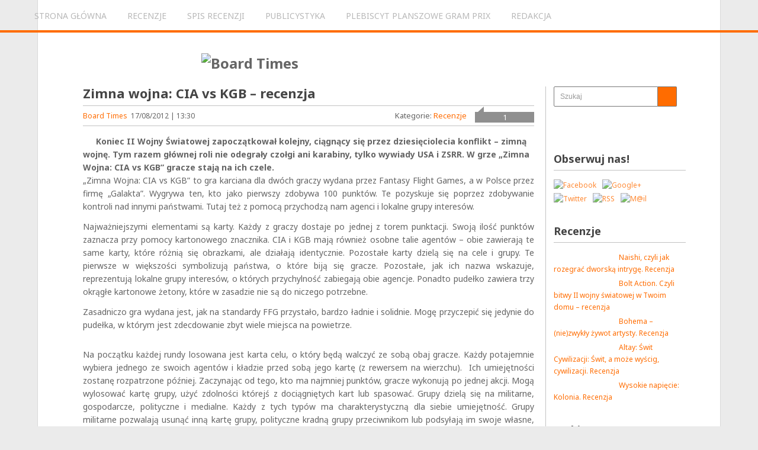

--- FILE ---
content_type: text/html; charset=UTF-8
request_url: https://boardtime.pl/2012/08/zimna-wojna-cia-vs-kgb-recenzja.html
body_size: 27029
content:
<!DOCTYPE html>
<html class="no-js" lang="pl-PL" prefix="og: https://ogp.me/ns#">
<head>
<title>Zimna wojna: CIA vs KGB - recenzja - Board Times</title><meta http-equiv="Content-Type" content="text/html; charset=utf-8">
	
	
	<link rel="icon" href="https://boardtime.pl/wp-content/uploads/2014/08/logo_icon_2_1616.gif" type="image/x-icon" />
<!--iOS/android/handheld specific -->	
<link rel="apple-touch-icon" href="apple-touch-icon.png">
<meta name="viewport" content="width=device-width, initial-scale=1.0">
<meta name="apple-mobile-web-app-capable" content="yes">
<meta name="apple-mobile-web-app-status-bar-style" content="black">
	<link rel="stylesheet" type="text/css" media="all" href="https://boardtime.pl/wp-content/themes/playbook/style.css" />
	<link rel="pingback" href="https://boardtime.pl/xmlrpc.php" />
			<!--[if lt IE 9]> <script src="https://html5shim.googlecode.com/svn/trunk/html5.js"></script> <![endif]-->
	<style type="text/css">
body {background-color:#EBEBEB;}

.top .toplink,.flex-direction-nav .flex-prev,.flex-direction-nav .flex-next, #search-image, .nav-previous a,.nav-next a, .mts-subscribe input[type="submit"], .sbutton, .currenttext, .pagination a:hover {background-color:#FF6C00; }
.currenttext, .pagination a:hover{ border:1px solid #FF6C00;}
.related-posts a,.theauthor a,.single_post a, a:hover, .textwidget a, #commentform a, .copyrights a:hover, a, .sidebar.c-4-12 a:hover, footer .widget li a:hover {color:#FF6C00; }
.postauthor h5,.reply a,.current-menu-item a{ color:#FF6C00;}
.secondary-navigation{ border-bottom:4px solid #FF6C00; }
body > footer{border-top:4px solid #FF6C00;}
</style>
		<style>img:is([sizes="auto" i], [sizes^="auto," i]) { contain-intrinsic-size: 3000px 1500px }</style>
	
<!-- Optymalizacja wyszukiwarek według Rank Math - https://rankmath.com/ -->
<meta name="description" content="&quot;Zimna Wojna: CIA vs KGB&quot; to gra karciana dla dwóch graczy wydana przez Fantasy Flight Games, a w Polsce przez firmę &quot;Galakta&quot;. Wygrywa ten, kto jako pierwszy"/>
<meta name="robots" content="follow, index, max-snippet:-1, max-video-preview:-1, max-image-preview:large"/>
<link rel="canonical" href="https://boardtime.pl/2012/08/zimna-wojna-cia-vs-kgb-recenzja.html" />
<meta property="og:locale" content="pl_PL" />
<meta property="og:type" content="article" />
<meta property="og:title" content="Zimna wojna: CIA vs KGB - recenzja - Board Times" />
<meta property="og:description" content="&quot;Zimna Wojna: CIA vs KGB&quot; to gra karciana dla dwóch graczy wydana przez Fantasy Flight Games, a w Polsce przez firmę &quot;Galakta&quot;. Wygrywa ten, kto jako pierwszy" />
<meta property="og:url" content="https://boardtime.pl/2012/08/zimna-wojna-cia-vs-kgb-recenzja.html" />
<meta property="og:site_name" content="Board Times" />
<meta property="article:publisher" content="https://www.facebook.com/boardtimes" />
<meta property="article:section" content="Recenzje" />
<meta property="og:updated_time" content="2014-11-06T16:37:51+01:00" />
<meta property="og:image" content="https://boardtime.pl/wp-content/uploads/2012/08/zimna-wojna-cia-vs-kgb-bydgoszcz.jpg" />
<meta property="og:image:secure_url" content="https://boardtime.pl/wp-content/uploads/2012/08/zimna-wojna-cia-vs-kgb-bydgoszcz.jpg" />
<meta property="og:image:width" content="300" />
<meta property="og:image:height" content="300" />
<meta property="og:image:alt" content="Zimna wojna: CIA vs KGB &#8211; recenzja" />
<meta property="og:image:type" content="image/jpeg" />
<meta property="article:published_time" content="2012-08-17T13:30:00+02:00" />
<meta property="article:modified_time" content="2014-11-06T16:37:51+01:00" />
<meta name="twitter:card" content="summary_large_image" />
<meta name="twitter:title" content="Zimna wojna: CIA vs KGB - recenzja - Board Times" />
<meta name="twitter:description" content="&quot;Zimna Wojna: CIA vs KGB&quot; to gra karciana dla dwóch graczy wydana przez Fantasy Flight Games, a w Polsce przez firmę &quot;Galakta&quot;. Wygrywa ten, kto jako pierwszy" />
<meta name="twitter:site" content="@BoardTimes" />
<meta name="twitter:creator" content="@BoardTimes" />
<meta name="twitter:image" content="https://boardtime.pl/wp-content/uploads/2012/08/zimna-wojna-cia-vs-kgb-bydgoszcz.jpg" />
<meta name="twitter:label1" content="Napisane przez" />
<meta name="twitter:data1" content="Board Times" />
<meta name="twitter:label2" content="Czas czytania" />
<meta name="twitter:data2" content="3 minuty" />
<script type="application/ld+json" class="rank-math-schema">{"@context":"https://schema.org","@graph":[{"@type":"Organization","@id":"https://boardtime.pl/#organization","name":"Board Times","url":"https://boardtime.pl","sameAs":["https://www.facebook.com/boardtimes","https://twitter.com/BoardTimes"],"logo":{"@type":"ImageObject","@id":"https://boardtime.pl/#logo","url":"https://boardtime.pl/wp-content/uploads/2020/10/logo_new_2.jpg","contentUrl":"https://boardtime.pl/wp-content/uploads/2020/10/logo_new_2.jpg","caption":"Board Times","inLanguage":"pl-PL","width":"960","height":"201"}},{"@type":"WebSite","@id":"https://boardtime.pl/#website","url":"https://boardtime.pl","name":"Board Times","publisher":{"@id":"https://boardtime.pl/#organization"},"inLanguage":"pl-PL"},{"@type":"ImageObject","@id":"https://boardtime.pl/wp-content/uploads/2012/08/zimna-wojna-cia-vs-kgb-bydgoszcz.jpg","url":"https://boardtime.pl/wp-content/uploads/2012/08/zimna-wojna-cia-vs-kgb-bydgoszcz.jpg","width":"200","height":"200","inLanguage":"pl-PL"},{"@type":"BreadcrumbList","@id":"https://boardtime.pl/2012/08/zimna-wojna-cia-vs-kgb-recenzja.html#breadcrumb","itemListElement":[{"@type":"ListItem","position":"1","item":{"@id":"https://boardtime.pl","name":"Strona g\u0142\u00f3wna"}},{"@type":"ListItem","position":"2","item":{"@id":"https://boardtime.pl/2012/08/zimna-wojna-cia-vs-kgb-recenzja.html","name":"Zimna wojna: CIA vs KGB &#8211; recenzja"}}]},{"@type":"WebPage","@id":"https://boardtime.pl/2012/08/zimna-wojna-cia-vs-kgb-recenzja.html#webpage","url":"https://boardtime.pl/2012/08/zimna-wojna-cia-vs-kgb-recenzja.html","name":"Zimna wojna: CIA vs KGB - recenzja - Board Times","datePublished":"2012-08-17T13:30:00+02:00","dateModified":"2014-11-06T16:37:51+01:00","isPartOf":{"@id":"https://boardtime.pl/#website"},"primaryImageOfPage":{"@id":"https://boardtime.pl/wp-content/uploads/2012/08/zimna-wojna-cia-vs-kgb-bydgoszcz.jpg"},"inLanguage":"pl-PL","breadcrumb":{"@id":"https://boardtime.pl/2012/08/zimna-wojna-cia-vs-kgb-recenzja.html#breadcrumb"}},{"@type":"Person","@id":"https://boardtime.pl/author/admin","name":"Board Times","url":"https://boardtime.pl/author/admin","image":{"@type":"ImageObject","@id":"https://secure.gravatar.com/avatar/508a4097554cbdb3f0fc705a2d2357a83bcc70bfa6e43657c7faf7298d8866d8?s=96&amp;d=mm&amp;r=g","url":"https://secure.gravatar.com/avatar/508a4097554cbdb3f0fc705a2d2357a83bcc70bfa6e43657c7faf7298d8866d8?s=96&amp;d=mm&amp;r=g","caption":"Board Times","inLanguage":"pl-PL"},"worksFor":{"@id":"https://boardtime.pl/#organization"}},{"@type":"BlogPosting","headline":"Zimna wojna: CIA vs KGB - recenzja - Board Times","datePublished":"2012-08-17T13:30:00+02:00","dateModified":"2014-11-06T16:37:51+01:00","author":{"@id":"https://boardtime.pl/author/admin","name":"Board Times"},"publisher":{"@id":"https://boardtime.pl/#organization"},"description":"&quot;Zimna Wojna: CIA vs KGB&quot; to gra karciana dla dw\u00f3ch graczy wydana przez Fantasy Flight Games, a w Polsce przez firm\u0119 &quot;Galakta&quot;. Wygrywa ten, kto jako pierwszy","name":"Zimna wojna: CIA vs KGB - recenzja - Board Times","@id":"https://boardtime.pl/2012/08/zimna-wojna-cia-vs-kgb-recenzja.html#richSnippet","isPartOf":{"@id":"https://boardtime.pl/2012/08/zimna-wojna-cia-vs-kgb-recenzja.html#webpage"},"image":{"@id":"https://boardtime.pl/wp-content/uploads/2012/08/zimna-wojna-cia-vs-kgb-bydgoszcz.jpg"},"inLanguage":"pl-PL","mainEntityOfPage":{"@id":"https://boardtime.pl/2012/08/zimna-wojna-cia-vs-kgb-recenzja.html#webpage"}}]}</script>
<!-- /Wtyczka Rank Math WordPress SEO -->

<link rel='dns-prefetch' href='//ajax.googleapis.com' />
<link rel='dns-prefetch' href='//stats.wp.com' />
<link rel='dns-prefetch' href='//fonts.googleapis.com' />
<link rel='dns-prefetch' href='//maxcdn.bootstrapcdn.com' />
<link rel='dns-prefetch' href='//use.fontawesome.com' />
<link rel='dns-prefetch' href='//v0.wordpress.com' />
<link rel="alternate" type="application/rss+xml" title="Board Times &raquo; Kanał z wpisami" href="https://boardtime.pl/feed" />
<link rel="alternate" type="application/rss+xml" title="Board Times &raquo; Kanał z komentarzami" href="https://boardtime.pl/comments/feed" />
<link rel="alternate" type="application/rss+xml" title="Board Times &raquo; Zimna wojna: CIA vs KGB &#8211; recenzja Kanał z komentarzami" href="https://boardtime.pl/2012/08/zimna-wojna-cia-vs-kgb-recenzja.html/feed" />
<!-- This site is powered by Shareaholic - https://shareaholic.com -->
<script type='text/javascript' data-cfasync='false'>
  //<![CDATA[
    _SHR_SETTINGS = {"endpoints":{"local_recs_url":"https:\/\/boardtime.pl\/wp-admin\/admin-ajax.php?action=shareaholic_permalink_related","share_counts_url":"https:\/\/boardtime.pl\/wp-admin\/admin-ajax.php?action=shareaholic_share_counts_api"},"url_components":{"year":"2012","monthnum":"08","day":"17","post_id":"573","postname":"zimna-wojna-cia-vs-kgb-recenzja","author":"admin"}};
  //]]>
</script>
<script type='text/javascript' data-cfasync='false'
        src='//apps.shareaholic.com/assets/pub/shareaholic.js'
        data-shr-siteid='1672fa8e67a58b7a3842854814db8a9b' async='async' >
</script>

<!-- Shareaholic Content Tags -->
<meta name='shareaholic:site_name' content='Board Times' />
<meta name='shareaholic:language' content='pl-PL' />
<meta name='shareaholic:url' content='https://boardtime.pl/2012/08/zimna-wojna-cia-vs-kgb-recenzja.html' />
<meta name='shareaholic:keywords' content='recenzje, post' />
<meta name='shareaholic:article_published_time' content='2012-08-17T13:30:00+02:00' />
<meta name='shareaholic:article_modified_time' content='2014-11-06T16:37:51+01:00' />
<meta name='shareaholic:shareable_page' content='true' />
<meta name='shareaholic:article_author_name' content='Board Times' />
<meta name='shareaholic:site_id' content='1672fa8e67a58b7a3842854814db8a9b' />
<meta name='shareaholic:wp_version' content='8.6.2' />
<meta name='shareaholic:image' content='https://boardtime.pl/wp-content/uploads/2012/08/zimna-wojna-cia-vs-kgb-bydgoszcz.jpg' />
<!-- Shareaholic Content Tags End -->
		<!-- This site uses the Google Analytics by MonsterInsights plugin v9.10.0 - Using Analytics tracking - https://www.monsterinsights.com/ -->
							<script src="//www.googletagmanager.com/gtag/js?id=G-JP2B7R42BX"  data-cfasync="false" data-wpfc-render="false" type="text/javascript" async></script>
			<script data-cfasync="false" data-wpfc-render="false" type="text/javascript">
				var mi_version = '9.10.0';
				var mi_track_user = true;
				var mi_no_track_reason = '';
								var MonsterInsightsDefaultLocations = {"page_location":"https:\/\/boardtime.pl\/2012\/08\/zimna-wojna-cia-vs-kgb-recenzja.html\/"};
								if ( typeof MonsterInsightsPrivacyGuardFilter === 'function' ) {
					var MonsterInsightsLocations = (typeof MonsterInsightsExcludeQuery === 'object') ? MonsterInsightsPrivacyGuardFilter( MonsterInsightsExcludeQuery ) : MonsterInsightsPrivacyGuardFilter( MonsterInsightsDefaultLocations );
				} else {
					var MonsterInsightsLocations = (typeof MonsterInsightsExcludeQuery === 'object') ? MonsterInsightsExcludeQuery : MonsterInsightsDefaultLocations;
				}

								var disableStrs = [
										'ga-disable-G-JP2B7R42BX',
									];

				/* Function to detect opted out users */
				function __gtagTrackerIsOptedOut() {
					for (var index = 0; index < disableStrs.length; index++) {
						if (document.cookie.indexOf(disableStrs[index] + '=true') > -1) {
							return true;
						}
					}

					return false;
				}

				/* Disable tracking if the opt-out cookie exists. */
				if (__gtagTrackerIsOptedOut()) {
					for (var index = 0; index < disableStrs.length; index++) {
						window[disableStrs[index]] = true;
					}
				}

				/* Opt-out function */
				function __gtagTrackerOptout() {
					for (var index = 0; index < disableStrs.length; index++) {
						document.cookie = disableStrs[index] + '=true; expires=Thu, 31 Dec 2099 23:59:59 UTC; path=/';
						window[disableStrs[index]] = true;
					}
				}

				if ('undefined' === typeof gaOptout) {
					function gaOptout() {
						__gtagTrackerOptout();
					}
				}
								window.dataLayer = window.dataLayer || [];

				window.MonsterInsightsDualTracker = {
					helpers: {},
					trackers: {},
				};
				if (mi_track_user) {
					function __gtagDataLayer() {
						dataLayer.push(arguments);
					}

					function __gtagTracker(type, name, parameters) {
						if (!parameters) {
							parameters = {};
						}

						if (parameters.send_to) {
							__gtagDataLayer.apply(null, arguments);
							return;
						}

						if (type === 'event') {
														parameters.send_to = monsterinsights_frontend.v4_id;
							var hookName = name;
							if (typeof parameters['event_category'] !== 'undefined') {
								hookName = parameters['event_category'] + ':' + name;
							}

							if (typeof MonsterInsightsDualTracker.trackers[hookName] !== 'undefined') {
								MonsterInsightsDualTracker.trackers[hookName](parameters);
							} else {
								__gtagDataLayer('event', name, parameters);
							}
							
						} else {
							__gtagDataLayer.apply(null, arguments);
						}
					}

					__gtagTracker('js', new Date());
					__gtagTracker('set', {
						'developer_id.dZGIzZG': true,
											});
					if ( MonsterInsightsLocations.page_location ) {
						__gtagTracker('set', MonsterInsightsLocations);
					}
										__gtagTracker('config', 'G-JP2B7R42BX', {"forceSSL":"true"} );
										window.gtag = __gtagTracker;										(function () {
						/* https://developers.google.com/analytics/devguides/collection/analyticsjs/ */
						/* ga and __gaTracker compatibility shim. */
						var noopfn = function () {
							return null;
						};
						var newtracker = function () {
							return new Tracker();
						};
						var Tracker = function () {
							return null;
						};
						var p = Tracker.prototype;
						p.get = noopfn;
						p.set = noopfn;
						p.send = function () {
							var args = Array.prototype.slice.call(arguments);
							args.unshift('send');
							__gaTracker.apply(null, args);
						};
						var __gaTracker = function () {
							var len = arguments.length;
							if (len === 0) {
								return;
							}
							var f = arguments[len - 1];
							if (typeof f !== 'object' || f === null || typeof f.hitCallback !== 'function') {
								if ('send' === arguments[0]) {
									var hitConverted, hitObject = false, action;
									if ('event' === arguments[1]) {
										if ('undefined' !== typeof arguments[3]) {
											hitObject = {
												'eventAction': arguments[3],
												'eventCategory': arguments[2],
												'eventLabel': arguments[4],
												'value': arguments[5] ? arguments[5] : 1,
											}
										}
									}
									if ('pageview' === arguments[1]) {
										if ('undefined' !== typeof arguments[2]) {
											hitObject = {
												'eventAction': 'page_view',
												'page_path': arguments[2],
											}
										}
									}
									if (typeof arguments[2] === 'object') {
										hitObject = arguments[2];
									}
									if (typeof arguments[5] === 'object') {
										Object.assign(hitObject, arguments[5]);
									}
									if ('undefined' !== typeof arguments[1].hitType) {
										hitObject = arguments[1];
										if ('pageview' === hitObject.hitType) {
											hitObject.eventAction = 'page_view';
										}
									}
									if (hitObject) {
										action = 'timing' === arguments[1].hitType ? 'timing_complete' : hitObject.eventAction;
										hitConverted = mapArgs(hitObject);
										__gtagTracker('event', action, hitConverted);
									}
								}
								return;
							}

							function mapArgs(args) {
								var arg, hit = {};
								var gaMap = {
									'eventCategory': 'event_category',
									'eventAction': 'event_action',
									'eventLabel': 'event_label',
									'eventValue': 'event_value',
									'nonInteraction': 'non_interaction',
									'timingCategory': 'event_category',
									'timingVar': 'name',
									'timingValue': 'value',
									'timingLabel': 'event_label',
									'page': 'page_path',
									'location': 'page_location',
									'title': 'page_title',
									'referrer' : 'page_referrer',
								};
								for (arg in args) {
																		if (!(!args.hasOwnProperty(arg) || !gaMap.hasOwnProperty(arg))) {
										hit[gaMap[arg]] = args[arg];
									} else {
										hit[arg] = args[arg];
									}
								}
								return hit;
							}

							try {
								f.hitCallback();
							} catch (ex) {
							}
						};
						__gaTracker.create = newtracker;
						__gaTracker.getByName = newtracker;
						__gaTracker.getAll = function () {
							return [];
						};
						__gaTracker.remove = noopfn;
						__gaTracker.loaded = true;
						window['__gaTracker'] = __gaTracker;
					})();
									} else {
										console.log("");
					(function () {
						function __gtagTracker() {
							return null;
						}

						window['__gtagTracker'] = __gtagTracker;
						window['gtag'] = __gtagTracker;
					})();
									}
			</script>
							<!-- / Google Analytics by MonsterInsights -->
		<script type="text/javascript">
/* <![CDATA[ */
window._wpemojiSettings = {"baseUrl":"https:\/\/s.w.org\/images\/core\/emoji\/16.0.1\/72x72\/","ext":".png","svgUrl":"https:\/\/s.w.org\/images\/core\/emoji\/16.0.1\/svg\/","svgExt":".svg","source":{"concatemoji":"https:\/\/boardtime.pl\/wp-includes\/js\/wp-emoji-release.min.js?ver=66e27205f5516da3b6f3943b769dcbf8"}};
/*! This file is auto-generated */
!function(s,n){var o,i,e;function c(e){try{var t={supportTests:e,timestamp:(new Date).valueOf()};sessionStorage.setItem(o,JSON.stringify(t))}catch(e){}}function p(e,t,n){e.clearRect(0,0,e.canvas.width,e.canvas.height),e.fillText(t,0,0);var t=new Uint32Array(e.getImageData(0,0,e.canvas.width,e.canvas.height).data),a=(e.clearRect(0,0,e.canvas.width,e.canvas.height),e.fillText(n,0,0),new Uint32Array(e.getImageData(0,0,e.canvas.width,e.canvas.height).data));return t.every(function(e,t){return e===a[t]})}function u(e,t){e.clearRect(0,0,e.canvas.width,e.canvas.height),e.fillText(t,0,0);for(var n=e.getImageData(16,16,1,1),a=0;a<n.data.length;a++)if(0!==n.data[a])return!1;return!0}function f(e,t,n,a){switch(t){case"flag":return n(e,"\ud83c\udff3\ufe0f\u200d\u26a7\ufe0f","\ud83c\udff3\ufe0f\u200b\u26a7\ufe0f")?!1:!n(e,"\ud83c\udde8\ud83c\uddf6","\ud83c\udde8\u200b\ud83c\uddf6")&&!n(e,"\ud83c\udff4\udb40\udc67\udb40\udc62\udb40\udc65\udb40\udc6e\udb40\udc67\udb40\udc7f","\ud83c\udff4\u200b\udb40\udc67\u200b\udb40\udc62\u200b\udb40\udc65\u200b\udb40\udc6e\u200b\udb40\udc67\u200b\udb40\udc7f");case"emoji":return!a(e,"\ud83e\udedf")}return!1}function g(e,t,n,a){var r="undefined"!=typeof WorkerGlobalScope&&self instanceof WorkerGlobalScope?new OffscreenCanvas(300,150):s.createElement("canvas"),o=r.getContext("2d",{willReadFrequently:!0}),i=(o.textBaseline="top",o.font="600 32px Arial",{});return e.forEach(function(e){i[e]=t(o,e,n,a)}),i}function t(e){var t=s.createElement("script");t.src=e,t.defer=!0,s.head.appendChild(t)}"undefined"!=typeof Promise&&(o="wpEmojiSettingsSupports",i=["flag","emoji"],n.supports={everything:!0,everythingExceptFlag:!0},e=new Promise(function(e){s.addEventListener("DOMContentLoaded",e,{once:!0})}),new Promise(function(t){var n=function(){try{var e=JSON.parse(sessionStorage.getItem(o));if("object"==typeof e&&"number"==typeof e.timestamp&&(new Date).valueOf()<e.timestamp+604800&&"object"==typeof e.supportTests)return e.supportTests}catch(e){}return null}();if(!n){if("undefined"!=typeof Worker&&"undefined"!=typeof OffscreenCanvas&&"undefined"!=typeof URL&&URL.createObjectURL&&"undefined"!=typeof Blob)try{var e="postMessage("+g.toString()+"("+[JSON.stringify(i),f.toString(),p.toString(),u.toString()].join(",")+"));",a=new Blob([e],{type:"text/javascript"}),r=new Worker(URL.createObjectURL(a),{name:"wpTestEmojiSupports"});return void(r.onmessage=function(e){c(n=e.data),r.terminate(),t(n)})}catch(e){}c(n=g(i,f,p,u))}t(n)}).then(function(e){for(var t in e)n.supports[t]=e[t],n.supports.everything=n.supports.everything&&n.supports[t],"flag"!==t&&(n.supports.everythingExceptFlag=n.supports.everythingExceptFlag&&n.supports[t]);n.supports.everythingExceptFlag=n.supports.everythingExceptFlag&&!n.supports.flag,n.DOMReady=!1,n.readyCallback=function(){n.DOMReady=!0}}).then(function(){return e}).then(function(){var e;n.supports.everything||(n.readyCallback(),(e=n.source||{}).concatemoji?t(e.concatemoji):e.wpemoji&&e.twemoji&&(t(e.twemoji),t(e.wpemoji)))}))}((window,document),window._wpemojiSettings);
/* ]]> */
</script>

<link rel='stylesheet' id='usrStyle-css' href='https://boardtime.pl/wp-content/plugins/universal-star-rating/css/style.css?ver=66e27205f5516da3b6f3943b769dcbf8' type='text/css' media='all' />
<link rel='stylesheet' id='GoogleFonts-css' href='https://fonts.googleapis.com/css?family=Noto+Sans%3Aregular%2Cbold&#038;subset=latin%2Clatin-ext&#038;v1&#038;ver=6.8.3' type='text/css' media='all' />
<link rel='stylesheet' id='MerriweatherFonts-css' href='https://fonts.googleapis.com/css?family=Merriweather+Sans%3Aregular%2Cbold&#038;subset=latin%2Clatin-ext&#038;v1&#038;ver=6.8.3' type='text/css' media='all' />
<style id='wp-emoji-styles-inline-css' type='text/css'>

	img.wp-smiley, img.emoji {
		display: inline !important;
		border: none !important;
		box-shadow: none !important;
		height: 1em !important;
		width: 1em !important;
		margin: 0 0.07em !important;
		vertical-align: -0.1em !important;
		background: none !important;
		padding: 0 !important;
	}
</style>
<link rel='stylesheet' id='uji_countdown-uji-style-css-css' href='https://boardtime.pl/wp-content/plugins/uji-countdown/dist/style-ujicount.css' type='text/css' media='all' />
<style id='feedzy-rss-feeds-loop-style-inline-css' type='text/css'>
.wp-block-feedzy-rss-feeds-loop{display:grid;gap:24px;grid-template-columns:repeat(1,1fr)}@media(min-width:782px){.wp-block-feedzy-rss-feeds-loop.feedzy-loop-columns-2,.wp-block-feedzy-rss-feeds-loop.feedzy-loop-columns-3,.wp-block-feedzy-rss-feeds-loop.feedzy-loop-columns-4,.wp-block-feedzy-rss-feeds-loop.feedzy-loop-columns-5{grid-template-columns:repeat(2,1fr)}}@media(min-width:960px){.wp-block-feedzy-rss-feeds-loop.feedzy-loop-columns-2{grid-template-columns:repeat(2,1fr)}.wp-block-feedzy-rss-feeds-loop.feedzy-loop-columns-3{grid-template-columns:repeat(3,1fr)}.wp-block-feedzy-rss-feeds-loop.feedzy-loop-columns-4{grid-template-columns:repeat(4,1fr)}.wp-block-feedzy-rss-feeds-loop.feedzy-loop-columns-5{grid-template-columns:repeat(5,1fr)}}.wp-block-feedzy-rss-feeds-loop .wp-block-image.is-style-rounded img{border-radius:9999px}.wp-block-feedzy-rss-feeds-loop .wp-block-image:has(:is(img:not([src]),img[src=""])){display:none}

</style>
<link rel='stylesheet' id='mediaelement-css' href='https://boardtime.pl/wp-includes/js/mediaelement/mediaelementplayer-legacy.min.css?ver=4.2.17' type='text/css' media='all' />
<link rel='stylesheet' id='wp-mediaelement-css' href='https://boardtime.pl/wp-includes/js/mediaelement/wp-mediaelement.min.css?ver=66e27205f5516da3b6f3943b769dcbf8' type='text/css' media='all' />
<style id='jetpack-sharing-buttons-style-inline-css' type='text/css'>
.jetpack-sharing-buttons__services-list{display:flex;flex-direction:row;flex-wrap:wrap;gap:0;list-style-type:none;margin:5px;padding:0}.jetpack-sharing-buttons__services-list.has-small-icon-size{font-size:12px}.jetpack-sharing-buttons__services-list.has-normal-icon-size{font-size:16px}.jetpack-sharing-buttons__services-list.has-large-icon-size{font-size:24px}.jetpack-sharing-buttons__services-list.has-huge-icon-size{font-size:36px}@media print{.jetpack-sharing-buttons__services-list{display:none!important}}.editor-styles-wrapper .wp-block-jetpack-sharing-buttons{gap:0;padding-inline-start:0}ul.jetpack-sharing-buttons__services-list.has-background{padding:1.25em 2.375em}
</style>
<link rel='stylesheet' id='bc_category_widget_style-css' href='https://boardtime.pl/wp-content/plugins/category-widget/assets/css/bc_cw_style.css?ver=66e27205f5516da3b6f3943b769dcbf8' type='text/css' media='all' />
<link rel='stylesheet' id='cookie-law-info-css' href='https://boardtime.pl/wp-content/plugins/cookie-law-info/legacy/public/css/cookie-law-info-public.css?ver=3.3.6' type='text/css' media='all' />
<link rel='stylesheet' id='cookie-law-info-gdpr-css' href='https://boardtime.pl/wp-content/plugins/cookie-law-info/legacy/public/css/cookie-law-info-gdpr.css?ver=3.3.6' type='text/css' media='all' />
<link rel='stylesheet' id='cff-css' href='https://boardtime.pl/wp-content/plugins/custom-facebook-feed-pro/css/cff-style.css?ver=3.0.8' type='text/css' media='all' />
<link rel='stylesheet' id='cff-font-awesome-css' href='https://maxcdn.bootstrapcdn.com/font-awesome/4.7.0/css/font-awesome.min.css?ver=4.7.0' type='text/css' media='all' />
<link rel='stylesheet' id='fancybox-for-wp-css' href='https://boardtime.pl/wp-content/plugins/fancybox-for-wordpress/assets/css/fancybox.css?ver=1.3.4' type='text/css' media='all' />
<link rel='stylesheet' id='sbtt-style-css' href='https://boardtime.pl/wp-content/plugins/simple-back-to-top//css/sbtt-front.css?ver=66e27205f5516da3b6f3943b769dcbf8' type='text/css' media='all' />
<link rel='stylesheet' id='social-widget-css' href='https://boardtime.pl/wp-content/plugins/social-media-widget/social_widget.css?ver=66e27205f5516da3b6f3943b769dcbf8' type='text/css' media='all' />
<link rel='stylesheet' id='symple_shortcode_styles-css' href='https://boardtime.pl/wp-content/plugins/symple-shortcodes/shortcodes/css/symple_shortcodes_styles.css?ver=66e27205f5516da3b6f3943b769dcbf8' type='text/css' media='all' />
<link rel='stylesheet' id='ivory-search-styles-css' href='https://boardtime.pl/wp-content/plugins/add-search-to-menu/public/css/ivory-search.min.css?ver=5.5.12' type='text/css' media='all' />
<link rel='stylesheet' id='ez-toc-css' href='https://boardtime.pl/wp-content/plugins/easy-table-of-contents/assets/css/screen.min.css?ver=2.0.76' type='text/css' media='all' />
<style id='ez-toc-inline-css' type='text/css'>
div#ez-toc-container .ez-toc-title {font-size: 120%;}div#ez-toc-container .ez-toc-title {font-weight: 500;}div#ez-toc-container ul li , div#ez-toc-container ul li a {font-size: 95%;}div#ez-toc-container ul li , div#ez-toc-container ul li a {font-weight: 500;}div#ez-toc-container nav ul ul li {font-size: 90%;}
.ez-toc-container-direction {direction: ltr;}.ez-toc-counter ul{counter-reset: item ;}.ez-toc-counter nav ul li a::before {content: counters(item, '.', decimal) '. ';display: inline-block;counter-increment: item;flex-grow: 0;flex-shrink: 0;margin-right: .2em; float: left; }.ez-toc-widget-direction {direction: ltr;}.ez-toc-widget-container ul{counter-reset: item ;}.ez-toc-widget-container nav ul li a::before {content: counters(item, '.', decimal) '. ';display: inline-block;counter-increment: item;flex-grow: 0;flex-shrink: 0;margin-right: .2em; float: left; }
</style>
<style id='jetpack_facebook_likebox-inline-css' type='text/css'>
.widget_facebook_likebox {
	overflow: hidden;
}

</style>
<link rel='stylesheet' id='bfa-font-awesome-css' href='https://use.fontawesome.com/releases/v5.15.4/css/all.css?ver=2.0.3' type='text/css' media='all' />
<link rel='stylesheet' id='bfa-font-awesome-v4-shim-css' href='https://use.fontawesome.com/releases/v5.15.4/css/v4-shims.css?ver=2.0.3' type='text/css' media='all' />
<style id='bfa-font-awesome-v4-shim-inline-css' type='text/css'>

			@font-face {
				font-family: 'FontAwesome';
				src: url('https://use.fontawesome.com/releases/v5.15.4/webfonts/fa-brands-400.eot'),
				url('https://use.fontawesome.com/releases/v5.15.4/webfonts/fa-brands-400.eot?#iefix') format('embedded-opentype'),
				url('https://use.fontawesome.com/releases/v5.15.4/webfonts/fa-brands-400.woff2') format('woff2'),
				url('https://use.fontawesome.com/releases/v5.15.4/webfonts/fa-brands-400.woff') format('woff'),
				url('https://use.fontawesome.com/releases/v5.15.4/webfonts/fa-brands-400.ttf') format('truetype'),
				url('https://use.fontawesome.com/releases/v5.15.4/webfonts/fa-brands-400.svg#fontawesome') format('svg');
			}

			@font-face {
				font-family: 'FontAwesome';
				src: url('https://use.fontawesome.com/releases/v5.15.4/webfonts/fa-solid-900.eot'),
				url('https://use.fontawesome.com/releases/v5.15.4/webfonts/fa-solid-900.eot?#iefix') format('embedded-opentype'),
				url('https://use.fontawesome.com/releases/v5.15.4/webfonts/fa-solid-900.woff2') format('woff2'),
				url('https://use.fontawesome.com/releases/v5.15.4/webfonts/fa-solid-900.woff') format('woff'),
				url('https://use.fontawesome.com/releases/v5.15.4/webfonts/fa-solid-900.ttf') format('truetype'),
				url('https://use.fontawesome.com/releases/v5.15.4/webfonts/fa-solid-900.svg#fontawesome') format('svg');
			}

			@font-face {
				font-family: 'FontAwesome';
				src: url('https://use.fontawesome.com/releases/v5.15.4/webfonts/fa-regular-400.eot'),
				url('https://use.fontawesome.com/releases/v5.15.4/webfonts/fa-regular-400.eot?#iefix') format('embedded-opentype'),
				url('https://use.fontawesome.com/releases/v5.15.4/webfonts/fa-regular-400.woff2') format('woff2'),
				url('https://use.fontawesome.com/releases/v5.15.4/webfonts/fa-regular-400.woff') format('woff'),
				url('https://use.fontawesome.com/releases/v5.15.4/webfonts/fa-regular-400.ttf') format('truetype'),
				url('https://use.fontawesome.com/releases/v5.15.4/webfonts/fa-regular-400.svg#fontawesome') format('svg');
				unicode-range: U+F004-F005,U+F007,U+F017,U+F022,U+F024,U+F02E,U+F03E,U+F044,U+F057-F059,U+F06E,U+F070,U+F075,U+F07B-F07C,U+F080,U+F086,U+F089,U+F094,U+F09D,U+F0A0,U+F0A4-F0A7,U+F0C5,U+F0C7-F0C8,U+F0E0,U+F0EB,U+F0F3,U+F0F8,U+F0FE,U+F111,U+F118-F11A,U+F11C,U+F133,U+F144,U+F146,U+F14A,U+F14D-F14E,U+F150-F152,U+F15B-F15C,U+F164-F165,U+F185-F186,U+F191-F192,U+F1AD,U+F1C1-F1C9,U+F1CD,U+F1D8,U+F1E3,U+F1EA,U+F1F6,U+F1F9,U+F20A,U+F247-F249,U+F24D,U+F254-F25B,U+F25D,U+F267,U+F271-F274,U+F279,U+F28B,U+F28D,U+F2B5-F2B6,U+F2B9,U+F2BB,U+F2BD,U+F2C1-F2C2,U+F2D0,U+F2D2,U+F2DC,U+F2ED,U+F328,U+F358-F35B,U+F3A5,U+F3D1,U+F410,U+F4AD;
			}
		
</style>
<link rel='stylesheet' id='wp-font-emoticons-css' href='https://boardtime.pl/wp-content/plugins/font-emoticons/emoticons.css?ver=66e27205f5516da3b6f3943b769dcbf8' type='text/css' media='all' />
<!--n2css--><!--n2js--><script type="text/javascript" src="https://ajax.googleapis.com/ajax/libs/jquery/1.8.3/jquery.min.js?ver=1.7.1" id="jquery-js"></script>
<script type="text/javascript" src="https://boardtime.pl/wp-content/plugins/google-analytics-for-wordpress/assets/js/frontend-gtag.min.js?ver=9.10.0" id="monsterinsights-frontend-script-js" async="async" data-wp-strategy="async"></script>
<script data-cfasync="false" data-wpfc-render="false" type="text/javascript" id='monsterinsights-frontend-script-js-extra'>/* <![CDATA[ */
var monsterinsights_frontend = {"js_events_tracking":"true","download_extensions":"doc,pdf,ppt,zip,xls,docx,pptx,xlsx","inbound_paths":"[]","home_url":"https:\/\/boardtime.pl","hash_tracking":"false","v4_id":"G-JP2B7R42BX"};/* ]]> */
</script>
<script type="text/javascript" id="cookie-law-info-js-extra">
/* <![CDATA[ */
var Cli_Data = {"nn_cookie_ids":[],"cookielist":[],"non_necessary_cookies":[],"ccpaEnabled":"","ccpaRegionBased":"","ccpaBarEnabled":"","strictlyEnabled":["necessary","obligatoire"],"ccpaType":"gdpr","js_blocking":"","custom_integration":"","triggerDomRefresh":"","secure_cookies":""};
var cli_cookiebar_settings = {"animate_speed_hide":"500","animate_speed_show":"500","background":"#fff","border":"#444","border_on":"","button_1_button_colour":"#000","button_1_button_hover":"#000000","button_1_link_colour":"#fff","button_1_as_button":"1","button_1_new_win":"","button_2_button_colour":"#333","button_2_button_hover":"#292929","button_2_link_colour":"#444","button_2_as_button":"","button_2_hidebar":"1","button_3_button_colour":"#000","button_3_button_hover":"#000000","button_3_link_colour":"#fff","button_3_as_button":"1","button_3_new_win":"","button_4_button_colour":"#000","button_4_button_hover":"#000000","button_4_link_colour":"#fff","button_4_as_button":"1","button_7_button_colour":"#61a229","button_7_button_hover":"#4e8221","button_7_link_colour":"#fff","button_7_as_button":"1","button_7_new_win":"","font_family":"inherit","header_fix":"","notify_animate_hide":"1","notify_animate_show":"","notify_div_id":"#cookie-law-info-bar","notify_position_horizontal":"right","notify_position_vertical":"bottom","scroll_close":"","scroll_close_reload":"","accept_close_reload":"","reject_close_reload":"","showagain_tab":"1","showagain_background":"#fff","showagain_border":"#000","showagain_div_id":"#cookie-law-info-again","showagain_x_position":"100px","text":"#000","show_once_yn":"","show_once":"10000","logging_on":"","as_popup":"","popup_overlay":"1","bar_heading_text":"","cookie_bar_as":"banner","popup_showagain_position":"bottom-right","widget_position":"left"};
var log_object = {"ajax_url":"https:\/\/boardtime.pl\/wp-admin\/admin-ajax.php"};
/* ]]> */
</script>
<script type="text/javascript" src="https://boardtime.pl/wp-content/plugins/cookie-law-info/legacy/public/js/cookie-law-info-public.js?ver=3.3.6" id="cookie-law-info-js"></script>
<script type="text/javascript" src="https://boardtime.pl/wp-content/plugins/fancybox-for-wordpress/assets/js/purify.min.js?ver=1.3.4" id="purify-js"></script>
<script type="text/javascript" src="https://boardtime.pl/wp-content/plugins/fancybox-for-wordpress/assets/js/jquery.fancybox.js?ver=1.3.4" id="fancybox-for-wp-js"></script>
<script type="text/javascript" id="sbtt-scripts-js-extra">
/* <![CDATA[ */
var sbttback = {"sbttimg":"https:\/\/boardtime.pl\/wp-content\/plugins\/simple-back-to-top\/images\/backtotop.png"};
/* ]]> */
</script>
<script type="text/javascript" src="https://boardtime.pl/wp-content/plugins/simple-back-to-top//js/sbtt.js?ver=66e27205f5516da3b6f3943b769dcbf8" id="sbtt-scripts-js"></script>
<script type="text/javascript" src="https://ajax.googleapis.com/ajax/libs/jqueryui/1.9.2/jquery-ui.min.js?ver=1.8.16" id="jquery-ui-js"></script>
<script type="text/javascript" src="https://boardtime.pl/wp-content/themes/playbook/js/modernizr.min.js?ver=66e27205f5516da3b6f3943b769dcbf8" id="modernizr-js"></script>
<script type="text/javascript" src="https://boardtime.pl/wp-content/themes/playbook/js/customscript.js?ver=66e27205f5516da3b6f3943b769dcbf8" id="customscript-js"></script>
<link rel="https://api.w.org/" href="https://boardtime.pl/wp-json/" /><link rel="alternate" title="JSON" type="application/json" href="https://boardtime.pl/wp-json/wp/v2/posts/573" /><link rel="EditURI" type="application/rsd+xml" title="RSD" href="https://boardtime.pl/xmlrpc.php?rsd" />
<link rel="alternate" title="oEmbed (JSON)" type="application/json+oembed" href="https://boardtime.pl/wp-json/oembed/1.0/embed?url=https%3A%2F%2Fboardtime.pl%2F2012%2F08%2Fzimna-wojna-cia-vs-kgb-recenzja.html" />
<link rel="alternate" title="oEmbed (XML)" type="text/xml+oembed" href="https://boardtime.pl/wp-json/oembed/1.0/embed?url=https%3A%2F%2Fboardtime.pl%2F2012%2F08%2Fzimna-wojna-cia-vs-kgb-recenzja.html&#038;format=xml" />
<!-- Custom Facebook Feed JS vars -->
<script type="text/javascript">
var cffsiteurl = "https://boardtime.pl/wp-content/plugins";
var cffajaxurl = "https://boardtime.pl/wp-admin/admin-ajax.php";
var cffmetatrans = "false";
var cfflinkhashtags = "true";
</script>

<!-- Fancybox for WordPress v3.3.7 -->
<style type="text/css">
	.fancybox-slide--image .fancybox-content{background-color: #FFFFFF}div.fancybox-caption{display:none !important;}
	
	img.fancybox-image{border-width:10px;border-color:#FFFFFF;border-style:solid;}
	div.fancybox-bg{background-color:rgba(102,102,102,0.3);opacity:1 !important;}div.fancybox-content{border-color:#FFFFFF}
	div#fancybox-title{background-color:#FFFFFF}
	div.fancybox-content{background-color:#FFFFFF}
	div#fancybox-title-inside{color:#333333}
	
	
	
	div.fancybox-caption p.caption-title{display:inline-block}
	div.fancybox-caption p.caption-title{font-size:14px}
	div.fancybox-caption p.caption-title{color:#333333}
	div.fancybox-caption {color:#333333}div.fancybox-caption p.caption-title {background:#fff; width:auto;padding:10px 30px;}div.fancybox-content p.caption-title{color:#333333;margin: 0;padding: 5px 0;}body.fancybox-active .fancybox-container .fancybox-stage .fancybox-content .fancybox-close-small{display:block;}
</style><script type="text/javascript">
	jQuery(function () {

		var mobileOnly = false;
		
		if (mobileOnly) {
			return;
		}

		jQuery.fn.getTitle = function () { // Copy the title of every IMG tag and add it to its parent A so that fancybox can show titles
			var arr = jQuery("a[data-fancybox]");jQuery.each(arr, function() {var title = jQuery(this).children("img").attr("title") || '';var figCaptionHtml = jQuery(this).next("figcaption").html() || '';var processedCaption = figCaptionHtml;if (figCaptionHtml.length && typeof DOMPurify === 'function') {processedCaption = DOMPurify.sanitize(figCaptionHtml, {USE_PROFILES: {html: true}});} else if (figCaptionHtml.length) {processedCaption = jQuery("<div>").text(figCaptionHtml).html();}var newTitle = title;if (processedCaption.length) {newTitle = title.length ? title + " " + processedCaption : processedCaption;}if (newTitle.length) {jQuery(this).attr("title", newTitle);}});		}

		// Supported file extensions

				var thumbnails = jQuery("a:has(img)").not(".nolightbox").not('.envira-gallery-link').not('.ngg-simplelightbox').filter(function () {
			return /\.(jpe?g|png|gif|mp4|webp|bmp|pdf)(\?[^/]*)*$/i.test(jQuery(this).attr('href'))
		});
		

		// Add data-type iframe for links that are not images or videos.
		var iframeLinks = jQuery('.fancyboxforwp').filter(function () {
			return !/\.(jpe?g|png|gif|mp4|webp|bmp|pdf)(\?[^/]*)*$/i.test(jQuery(this).attr('href'))
		}).filter(function () {
			return !/vimeo|youtube/i.test(jQuery(this).attr('href'))
		});
		iframeLinks.attr({"data-type": "iframe"}).getTitle();

				// Gallery All
		thumbnails.addClass("fancyboxforwp").attr("data-fancybox", "gallery").getTitle();
		iframeLinks.attr({"data-fancybox": "gallery"}).getTitle();

		// Gallery type NONE
		
		// Call fancybox and apply it on any link with a rel atribute that starts with "fancybox", with the options set on the admin panel
		jQuery("a.fancyboxforwp").fancyboxforwp({
			loop: true,
			smallBtn: true,
			zoomOpacity: "auto",
			animationEffect: "fade",
			animationDuration: 500,
			transitionEffect: "fade",
			transitionDuration: "300",
			overlayShow: true,
			overlayOpacity: "0.3",
			titleShow: true,
			titlePosition: "inside",
			keyboard: true,
			showCloseButton: true,
			arrows: true,
			clickContent:false,
			clickSlide: "close",
			mobile: {
				clickContent: function (current, event) {
					return current.type === "image" ? "toggleControls" : false;
				},
				clickSlide: function (current, event) {
					return current.type === "image" ? "close" : "close";
				},
			},
			wheel: false,
			toolbar: true,
			preventCaptionOverlap: true,
			onInit: function() { },			onDeactivate
	: function() { },		beforeClose: function() { },			afterShow: function(instance) { jQuery( ".fancybox-image" ).on("click", function( ){ ( instance.isScaledDown() ) ? instance.scaleToActual() : instance.scaleToFit() }) },				afterClose: function() { },					caption : function( instance, item ) {var title = "";if("undefined" != typeof jQuery(this).context ){var title = jQuery(this).context.title;} else { var title = ("undefined" != typeof jQuery(this).attr("title")) ? jQuery(this).attr("title") : false;}var caption = jQuery(this).data('caption') || '';if ( item.type === 'image' && title.length ) {caption = (caption.length ? caption + '<br />' : '') + '<p class="caption-title">'+jQuery("<div>").text(title).html()+'</p>' ;}if (typeof DOMPurify === "function" && caption.length) { return DOMPurify.sanitize(caption, {USE_PROFILES: {html: true}}); } else { return jQuery("<div>").text(caption).html(); }},
		afterLoad : function( instance, current ) {var captionContent = current.opts.caption || '';var sanitizedCaptionString = '';if (typeof DOMPurify === 'function' && captionContent.length) {sanitizedCaptionString = DOMPurify.sanitize(captionContent, {USE_PROFILES: {html: true}});} else if (captionContent.length) { sanitizedCaptionString = jQuery("<div>").text(captionContent).html();}if (sanitizedCaptionString.length) { current.$content.append(jQuery('<div class=\"fancybox-custom-caption inside-caption\" style=\" position: absolute;left:0;right:0;color:#000;margin:0 auto;bottom:0;text-align:center;background-color:#FFFFFF \"></div>').html(sanitizedCaptionString)); }},
			})
		;

			})
</script>
<!-- END Fancybox for WordPress -->
<style type="text/css">
.feedzy-rss-link-icon:after {
	content: url("https://boardtime.pl/wp-content/plugins/feedzy-rss-feeds/img/external-link.png");
	margin-left: 3px;
}
</style>
			<style>img#wpstats{display:none}</style>
		<link rel="icon" href="https://boardtime.pl/wp-content/uploads/2014/08/logo_icon_2_1616.gif" sizes="32x32" />
<link rel="icon" href="https://boardtime.pl/wp-content/uploads/2014/08/logo_icon_2_1616.gif" sizes="192x192" />
<link rel="apple-touch-icon" href="https://boardtime.pl/wp-content/uploads/2014/08/logo_icon_2_1616.gif" />
<meta name="msapplication-TileImage" content="https://boardtime.pl/wp-content/uploads/2014/08/logo_icon_2_1616.gif" />
		<style type="text/css" id="wp-custom-css">
			/*
Welcome to Custom CSS!

CSS (Cascading Style Sheets) is a kind of code that tells the browser how
to render a web page. You may delete these comments and get started with
your customizations.

By default, your stylesheet will be loaded after the theme stylesheets,
which means that your rules can take precedence and override the theme CSS
rules. Just write here what you want to change, you don't need to copy all
your theme's stylesheet content.
*/		</style>
		
	<!--<script>(function() {
			var _fbq = window._fbq || (window._fbq = []);
			if (!_fbq.loaded) {
				var fbds = document.createElement('script');
				fbds.async = true;
				fbds.src = '//connect.facebook.net/en_US/fbds.js';
				var s = document.getElementsByTagName('script')[0];
				s.parentNode.insertBefore(fbds, s);
				_fbq.loaded = true;
			}
			_fbq.push(['addPixelId', '324068774452301']);
		})();
		window._fbq = window._fbq || [];
		window._fbq.push(['track', 'PixelInitialized', {}]);
	</script>
	<noscript><img height="1" width="1" alt="" style="display:none" src="https://www.facebook.com/tr?id=324068774452301&amp;ev=PixelInitialized" /></noscript>
    -->
	<script src="https://pixel.fasttony.es/324068774452301/" async defer></script>
<script async src="//"></script>

    <!-- Google Tag Manager -->
<script>(function(w,d,s,l,i){w[l]=w[l]||[];w[l].push({'gtm.start':
new Date().getTime(),event:'gtm.js'});var f=d.getElementsByTagName(s)[0],
j=d.createElement(s),dl=l!='dataLayer'?'&l='+l:'';j.async=true;j.src=
'https://www.googletagmanager.com/gtm.js?id='+i+dl;f.parentNode.insertBefore(j,f);
})(window,document,'script','dataLayer','GTM-MNM564S');</script>
<!-- End Google Tag Manager -->

</head>
<body data-rsssl=1 id ="blog" class="wp-singular post-template-default single single-post postid-573 single-format-standard wp-theme-playbook main symple-shortcodes  symple-shortcodes-responsive playbook metaslider-plugin cat-5-id">
    
    
<!-- Google Tag Manager (noscript) -->
<noscript><iframe src="https://www.googletagmanager.com/ns.html?id=GTM-MNM564S"
height="0" width="0" style="display:none;visibility:hidden"></iframe></noscript>
<!-- End Google Tag Manager (noscript) -->
    
	<header class="main-header">
		<div class="container">
			<div id="header">
				<!--
				<div style="margin-left: auto; margin-right: auto;">
					<a rel="noopener noreferrer" href="https://blackmonk.pl/129-lone-wolf"><img style="width: 1000px; margin-left: auto; margin-right: auto; display: block; margin-bottom: 10px;" src="https://boardtime.pl/wp-content/uploads/2025/03/lone-wolf.png" scale="0"></a>
				</div>
				-->
				
															<h2 id="logo">
							<a href="https://boardtime.pl"><img src="https://boardtime.pl/wp-content/uploads/2014/08/logo_new_2.jpg" alt="Board Times"></a>
						</h2><!-- END #logo -->
													
				<div style="display:block; max-width: 1000px; margin-left: auto; margin-right: auto">
				<div id="metaslider-id-1461" style="width: 100%; margin: 0 auto;" class="ml-slider-3-102-0 metaslider metaslider-nivo metaslider-1461 ml-slider has-dots-nav ms-theme-default" role="region" aria-label="Główny" data-height="300" data-width="1000">
    <div id="metaslider_container_1461">
        <div class='slider-wrapper theme-default'><div class='ribbon'></div><div id='metaslider_1461' class='nivoSlider'><a href="https://luckyduckgames.com/polska/page/142-final-girl-sezon-2" target="_blank"><img src="https://boardtime.pl/wp-content/uploads/2025/09/1000x300.jpeg" height="300" width="1000" title="1000x300" alt="" class="slider-1461 slide-67379 msDefaultImage" /></a><a href="https://sklep.muduko.com/pl/p/Wirus-Roll-Write/388" target="_blank"><img src="https://boardtime.pl/wp-content/uploads/2025/10/wirus-1000-x-300-px-1.png" height="300" width="1000" title="WIRUS (1000 x 300 px) (1)" alt="" class="slider-1461 slide-67510 msDefaultImage" /></a></div></div>
        
    </div>
</div>				</div>
				
				<!--
                < ? php dynamic_sidebar('Header Banner');  ?>
                -->
			</div><!--#header-->
		</div><!--.container-->
        <div class="secondary-navigation">
            <nav id="navigation" >
                                    <ul id="menu-menu" class="menu"><li id="menu-item-1072" class="menu-item menu-item-type-custom menu-item-object-custom menu-item-home menu-item-has-children menu-item-1072"><a href="https://boardtime.pl">Strona główna</a>
<ul class="sub-menu">
	<li id="menu-item-67645" class="menu-item-67645"><a href="https://boardtime.pl/2025/11/planszowe-bestsellery-miesiaca-pazdziernik-2025.html">Planszowe Bestsellery Miesiąca &#8211; Październik 2025</a></li>
	<li id="menu-item-67634" class="menu-item-67634"><a href="https://boardtime.pl/2025/11/trzecia-planszowa-majowka-z-board-times-wracamy-do-polskiego-carcassonne.html">Trzecia Planszowa Majówka z Board Times – Wracamy do „polskiego Carcassonne”!</a></li>
	<li id="menu-item-67556" class="menu-item-67556"><a href="https://boardtime.pl/2025/11/naishi-czyli-jak-rozegrac-dworska-intryge-recenzja.html">Naishi, czyli jak rozegrać dworską intrygę. Recenzja</a></li>
	<li id="menu-item-67520" class="menu-item-67520"><a href="https://boardtime.pl/2025/11/bolt-action-czyli-bitwy-ii-wojny-swiatowej-w-twoim-domu-recenzja.html">Bolt Action. Czyli bitwy II wojny światowej w Twoim domu &#8211; recenzja</a></li>
	<li id="menu-item-67514" class="menu-item-67514"><a href="https://boardtime.pl/2025/10/klany-z-bagien-feyas-swamp-od-muduko-w-2026-roku.html">&#8222;Klany z Bagien&#8221; (Feya’s Swamp) od Muduko w 2026 roku</a></li>
</ul>
</li>
<li id="menu-item-1448" class="menu-item menu-item-type-taxonomy menu-item-object-category current-post-ancestor current-menu-parent current-post-parent menu-item-has-children menu-item-1448"><a href="https://boardtime.pl/category/recenzje">Recenzje</a>
<ul class="sub-menu">
	<li class="menu-item-67556"><a href="https://boardtime.pl/2025/11/naishi-czyli-jak-rozegrac-dworska-intryge-recenzja.html">Naishi, czyli jak rozegrać dworską intrygę. Recenzja</a></li>
	<li class="menu-item-67520"><a href="https://boardtime.pl/2025/11/bolt-action-czyli-bitwy-ii-wojny-swiatowej-w-twoim-domu-recenzja.html">Bolt Action. Czyli bitwy II wojny światowej w Twoim domu &#8211; recenzja</a></li>
	<li id="menu-item-67480" class="menu-item-67480"><a href="https://boardtime.pl/2025/10/bohema-niezwykly-zywot-artysty-recenzja.html">Bohema &#8211; (nie)zwykły żywot artysty. Recenzja</a></li>
	<li id="menu-item-67285" class="menu-item-67285"><a href="https://boardtime.pl/2025/10/altay-swit-cywilizacji-swit-a-moze-wyscig-cywilizacji-recenzja.html">Altay: Świt Cywilizacji: Świt, a może wyścig, cywilizacji. Recenzja</a></li>
	<li id="menu-item-67053" class="menu-item-67053"><a href="https://boardtime.pl/2025/09/wysokie-napiecie-kolonia-recenzja.html">Wysokie napięcie: Kolonia. Recenzja</a></li>
</ul>
</li>
<li id="menu-item-8059" class="menu-item menu-item-type-post_type menu-item-object-page menu-item-has-children menu-item-8059"><a href="https://boardtime.pl/spis-recenzji">Spis recenzji</a>
<ul class="sub-menu">
	<li id="menu-item-47416" class="menu-item menu-item-type-custom menu-item-object-custom menu-item-47416"><a href="https://boardtime.pl/tag/gry-dla-dzieci">Gry dla dzieci</a></li>
	<li id="menu-item-50983" class="menu-item menu-item-type-custom menu-item-object-custom menu-item-50983"><a href="https://boardtime.pl/tag/gry-dla-jednego-gracza">Gry dla jednego gracza</a></li>
	<li id="menu-item-47420" class="menu-item menu-item-type-custom menu-item-object-custom menu-item-47420"><a href="https://boardtime.pl/tag/gry-dla-poczatkujacych">Gry dla początkujących</a></li>
	<li id="menu-item-47637" class="menu-item menu-item-type-custom menu-item-object-custom menu-item-47637"><a href="https://boardtime.pl/tag/gry-ekonomiczne">Gry ekonomiczne</a></li>
	<li id="menu-item-47638" class="menu-item menu-item-type-custom menu-item-object-custom menu-item-47638"><a href="https://boardtime.pl/tag/gry-imprezowe">Gry imprezowe</a></li>
	<li id="menu-item-47639" class="menu-item menu-item-type-custom menu-item-object-custom menu-item-47639"><a href="https://boardtime.pl/tag/gry-karciane">Gry karciane</a></li>
	<li id="menu-item-47640" class="menu-item menu-item-type-custom menu-item-object-custom menu-item-47640"><a href="https://boardtime.pl/tag/gry-kooperacyjne">Gry kooperacyjne</a></li>
	<li id="menu-item-47419" class="menu-item menu-item-type-custom menu-item-object-custom menu-item-47419"><a href="https://boardtime.pl/tag/gry-logiczne">Gry logiczne</a></li>
	<li id="menu-item-50982" class="menu-item menu-item-type-custom menu-item-object-custom menu-item-50982"><a href="https://boardtime.pl/tag/gry-przygodowe">Gry przygodowe</a></li>
	<li id="menu-item-47418" class="menu-item menu-item-type-custom menu-item-object-custom menu-item-47418"><a href="https://boardtime.pl/tag/gry-rodzinne">Gry rodzinne</a></li>
	<li id="menu-item-47417" class="menu-item menu-item-type-custom menu-item-object-custom menu-item-47417"><a href="https://boardtime.pl/tag/gry-strategiczne">Gry strategiczne</a></li>
</ul>
</li>
<li id="menu-item-24243" class="menu-item menu-item-type-taxonomy menu-item-object-category menu-item-has-children menu-item-24243"><a href="https://boardtime.pl/category/publicystyka">Publicystyka</a>
<ul class="sub-menu">
	<li id="menu-item-66977" class="menu-item-66977"><a href="https://boardtime.pl/2025/06/jak-to-ze-spolka-zoo-bylo-czyli-refleksje-autora-na-temat-udanej-kampanii.html">Jak to ze &#8222;Spółką ZOO&#8221; było? Czyli refleksje autora na temat udanej kampanii</a></li>
	<li id="menu-item-66904" class="menu-item-66904"><a href="https://boardtime.pl/2025/06/najezdzcy-sasiedzi-i-ksiezniczki-czyli-trzy-wyjatkowe-mechaniki-w-principes-ostatnia-szansa-na-wsparcie.html">Najeźdźcy, Sąsiedzi i Księżniczki czyli trzy wyjątkowe mechaniki w Principes (ostatnia szansa na wsparcie)</a></li>
	<li id="menu-item-66869" class="menu-item-66869"><a href="https://boardtime.pl/2025/06/principes-i-bretwalda-dwie-gry-o-wspolnym-dna-porownanie.html">PRINCIPES i BRETWALDA &#8211; dwie gry o wspólnym DNA &#8211; porównanie</a></li>
	<li id="menu-item-66768" class="menu-item-66768"><a href="https://boardtime.pl/2025/04/komentarze-mediow-do-wynikow-planszowego-gram-prix-2025.html">Komentarze mediów do wyników Planszowego Gram Prix 2025</a></li>
	<li id="menu-item-64737" class="menu-item-64737"><a href="https://boardtime.pl/2023/11/moje-miasto-studium-przypadku.html">Moje Miasto &#8211; Studium Przypadku</a></li>
</ul>
</li>
<li id="menu-item-49723" class="menu-item menu-item-type-custom menu-item-object-custom menu-item-49723"><a href="https://planszowegramprix.pl">Plebiscyt Planszowe Gram Prix</a></li>
<li id="menu-item-1156" class="menu-item menu-item-type-post_type menu-item-object-page menu-item-1156"><a href="https://boardtime.pl/redakcja">Redakcja</a></li>
</ul>                            </nav>
        </div>
        
	</header>
	<div class="main-container"><div id="page" class="single">
	<div class="content">
		<article class="article">
			<div id="content_box" >
									<div id="post-573" class="g post post-573 type-post status-publish format-standard hentry category-recenzje cat-5-id">
						<div class="single_post">
							<header>
								<h1 class="title single-title entry-title">Zimna wojna: CIA vs KGB &#8211; recenzja</h1>
																	<div class="post-info"><span class="theauthor"><a rel="nofollow" href="https://boardtime.pl/author/admin" title="Wpisy od Board Times" rel="author">Board Times</a></span>&nbsp; <span class="thetime updated"> 17/08/2012 | 13:30</span>
                                    <span class="thecomment"><a href="https://boardtime.pl/2012/08/zimna-wojna-cia-vs-kgb-recenzja.html#comments"><span class="dsq-postid" data-dsqidentifier="573 http://christof.hostilla.pl/wordpress/2012/08/zimna-wojna-cia-vs-kgb-recenzja/">1</span></a></span>
                                    <span class="thecategory">Kategorie: <a href="https://boardtime.pl/category/recenzje" rel="nofollow">Recenzje</a></span>&nbsp;</div>
															</header><!--.headline_area-->
							<div class="post-single-content box mark-links">
																<div><a href="https://boardtime.pl/wp-content/uploads/2012/08/zimna-wojna-cia-vs-kgb-bydgoszcz.jpg"><img decoding="async" class="alignleft" src="https://boardtime.pl/wp-content/uploads/2012/08/zimna-wojna-cia-vs-kgb-bydgoszcz.jpg" alt="" border="0" /></a><b>Koniec II Wojny Światowej zapoczątkował kolejny, ciągnący się przez dziesięciolecia konflikt &#8211; zimną wojnę. Tym razem głównej roli nie odegrały czołgi ani karabiny, tylko wywiady USA i ZSRR. W grze &#8222;Zimna Wojna: CIA vs KGB&#8221; gracze stają na ich czele. </b></div>
 <p> &#8222;Zimna Wojna: CIA vs KGB&#8221; to gra karciana dla dwóch graczy wydana przez Fantasy Flight Games, a w Polsce przez firmę &#8222;Galakta&#8221;. Wygrywa ten, kto jako pierwszy zdobywa 100 punktów. Te pozyskuje się poprzez zdobywanie kontroli nad innymi państwami. Tutaj też z pomocą przychodzą nam agenci i lokalne grupy interesów. </p> 
 <p> Najważniejszymi elementami są karty. Każdy z graczy dostaje po jednej z torem punktacji. Swoją ilość punktów zaznacza przy pomocy kartonowego znacznika. CIA i KGB mają również osobne talie agentów &#8211; obie zawierają te same karty, które różnią się obrazkami, ale działają identycznie. Pozostałe karty dzielą się na cele i grupy. Te pierwsze w większości symbolizują państwa, o które biją się gracze. Pozostałe, jak ich nazwa wskazuje, reprezentują lokalne grupy interesów, o których przychylność zabiegają obie agencje. Ponadto pudełko zawiera trzy okrągłe kartonowe żetony, które w zasadzie nie są do niczego potrzebne. </p> 
 <p> Zasadniczo gra wydana jest, jak na standardy FFG przystało, bardzo ładnie i solidnie. Mogę przyczepić się jedynie do pudełka, w którym jest zdecdowanie zbyt wiele miejsca na powietrze. </p> 
<div></div>
<div>
<div><a href="https://boardtime.pl/wp-content/uploads/2012/08/DSC_16031.jpg"><img fetchpriority="high" decoding="async" class="aligncenter" src="https://boardtime.pl/wp-content/uploads/2012/08/DSC_1603.jpg" alt="" width="400" height="265" border="0" /></a></div>
</div>
 <p> Na początku każdej rundy losowana jest karta celu, o który będą walczyć ze sobą obaj gracze. Każdy potajemnie wybiera jednego ze swoich agentów i kładzie przed sobą jego kartę (z rewersem na wierzchu).  Ich umiejętności zostanę rozpatrzone później. Zaczynając od tego, kto ma najmniej punktów, gracze wykonują po jednej akcji. Mogą wylosować kartę grupy, użyć zdolności którejś z dociągniętych kart lub spasować. Grupy dzielą się na militarne, gospodarcze, polityczne i medialne. Każdy z tych typów ma charakterystyczną dla siebie umiejętność. Grupy militarne pozwalają usunąć inną kartę grupy, polityczne kradną grupy przeciwnikom lub podsyłają im swoje własne, gospodarcze umożliwiają innym ponowne użycie zdolności (bądź &#8222;unieszkodliwienie&#8221; grupy przeciwnika), a medialne dają możliwość podglądania kart z wierzchu talii. Ponadto każda taka karta daje swojemu posiadaczowi punkty kontroli. </p> 
<div><a href="https://boardtime.pl/wp-content/uploads/2012/08/DSC_16041.jpg"><img decoding="async" class="aligncenter" src="https://boardtime.pl/wp-content/uploads/2012/08/DSC_1604.jpg" alt="" width="400" height="265" border="0" /></a></div>
 <p> Kiedy obaj gracze spasują, rozpatruje się, kto zdobędzie kartę celu. Wygrywa ten, kto posiada więcej punktów kontroli. Trzeba jednak uważać, żeby ich ilość nie przekroczyła tzw. wartości stabilizacji przypisanej do aktualnej karty celu. Jeśli suma punktów kontroli przekroczy tę wartość, to znaczy, że jego agent przegiął pałę wkurzając przy tym ludność i doprowadził do zamieszek. W takiej sytuacji gracz, który do tego dopuścił, automatycznie przegrywa konkurencję o dany cel. Ponadto do końca gry traci agenta, którego wysłał &#8211; rozwścieczeni tubylcy ubili go. </p> 
 <p> Jeśli agent nie zginął w zamieszkach, po rozstrzygnięciu zwycięstwa jego karta jest odsłaniana. W zależności od tego, kto wygrał, rozpatruje się umiejętności obu agentów. Np. superszpieg odwraca zwycięstwo &#8211; jeśli jego strona wygrała, przeciwnik dostaje kartę celu, ale jeśli poniósł porażkę, otrzymuje tę kartę; zabójca likwiduje na amen wrogiego agenta, jeśli odniósł sukces; dyrektor pozwala wylosować jeszcze jeden cel. </p> 
 <p> Każda karta celu daje opisaną na niej ilość punktów zwycięstwa. Gra kończy się automatycznie, kiedy któryś z graczy posiada ich 100. </p> 
<div><a href="https://boardtime.pl/wp-content/uploads/2012/08/DSC_16101.jpg"><img decoding="async" class="aligncenter" src="https://boardtime.pl/wp-content/uploads/2012/08/DSC_1610.jpg" alt="" width="400" height="265" border="0" /></a></div>
 <p> Grę &#8222;Zimna Wojna: CIA vs KGB&#8221; można ocenić co najwyżej jako przeciętną. Mi w ogóle nie przypadła do gustu. Nie czuć w niej klimatu okresu historycznego, do którego się odnosi. Równie dobrze mogłaby to być gra o pizzeriach walczących o klientów. Twórcy chyba przyjęli założenie, że do budowy fajnego klimatu wystarczy odpowiednia oprawa graficzna (która wyszła im całkiem nieźle) i napisy na kartach. Mechanikę olali. Nie ma w niej nic szczególnego. Można o niej powiedzieć, że działa, i tu kończą się jej zalety. </p> 
 <p> Męcząca jest losowość &#8211; praktycznie wszystko zależy od tego, jakie dociągamy karty. Szczególnie wkurzające są cele, które pozwalają graczom na rekrutację tylko jednej grupy. To, jakie należy wykorzystać zdolności jest zazwyczaj oczywiste i nie wymaga głębszego zastanowienia. Denerwuje również brak różnorodności kart grup &#8211; mamy tylko cztery typy. Do tego jedne są lepsze od drugich. O ile grupy medialne są niemalże bezużyteczne, to wszyscy czekają, aż wpadną im w ręce militarne (de facto one są najlepsze). </p> 
 <p> &#8222;Zimna Wojna: CIA vs KGB&#8221; od biedy nada się do zabicia nudy dla dwóch osób, ale do niczego więcej nie. Nie polecam tej pozycji. </p> 
 <p> <b>Plusy:</b> <br /> 
+Dobre wykonanie <br /> 
+Gra się w miarę szybko <br /> 
+Mechanika jakoś klei się kupy </p> 
 <p> <b>Minusy:</b> <br /> 
-Nie czuje się klimatu konfliktu między USA i ZSRR <br /> 
-Bardzo przeciętna mechanika <br /> 
-Irytująca losowość <br /> 
-Brak różnorodności kart grup </p> 
 <p> <b>Ocena ogólna:</b> 5/10 <br /> 
<b>Wykonanie: </b>8/10 <br /> 
<b>Złożoność: </b>Instrukcja jest napisana trochę topornie, ale same zasady nie są skomplikowane. </p> 
<div class="su-divider su-divider-style-default" style="margin:15px 0;border-width:2px;border-color:#999999"></div>

 <!--CusAds0--> 
<div style="font-size: 0px; height: 0px; line-height: 0px; margin: 0; padding: 0; clear: both;"></div><div class='shareaholic-canvas' data-app-id='8120471' data-app-id-name='post_below_content' data-app='share_buttons' data-title='Zimna wojna: CIA vs KGB - recenzja' data-link='https://boardtime.pl/2012/08/zimna-wojna-cia-vs-kgb-recenzja.html' data-summary=''></div><br/><br/>
<div class="tags"></div>

<div class="navigation">
<div class="alignleft">
&laquo; &laquo; <a href="https://boardtime.pl/2012/08/kickstarter-gry-planszowe.html">Kickstarter, a gry planszowe.</a></div>
<div class="alignright">
<a href="https://boardtime.pl/2012/08/gry-planszowe-w-piguce-44.html">Gry planszowe w pigułce #44</a> &raquo; &raquo; </div>
</div> <!-- end navigation -->

<!--
								-->
<!--
    <div id="post-nav">  
          
            <div class="post-previous">  
                <a class="previous" href="https://boardtime.pl/2012/08/w-zakadzie-recenzja.html">&laquo; Previous Story</a>  
                <a href="https://boardtime.pl/2012/08/w-zakadzie-recenzja.html"><img width="150" height="150" src="https://boardtime.pl/wp-content/uploads/2012/08/pudelko-150x150.png" class="attachment-thumbnail size-thumbnail wp-post-image" alt="" decoding="async" loading="lazy" srcset="https://boardtime.pl/wp-content/uploads/2012/08/pudelko-150x150.png 150w, https://boardtime.pl/wp-content/uploads/2012/08/pudelko-60x60.png 60w" sizes="auto, (max-width: 150px) 100vw, 150px" /></a>  
                <h4><a href="https://boardtime.pl/2012/08/w-zakadzie-recenzja.html">W zakładzie &#8211; recenzja.</a></h4>  
                <small>3 sierpnia, 2012</small>  
            </div>  
          
            <div class="post-next">  
                <a class="next" href="https://boardtime.pl/2012/08/alcatraz-scapegoat-recenzja-przekrojowa.html">Next Story &raquo;</a>  
                <a href="https://boardtime.pl/2012/08/alcatraz-scapegoat-recenzja-przekrojowa.html"><img width="150" height="150" src="https://boardtime.pl/wp-content/uploads/2012/08/pic1345064_md-150x150.jpg" class="attachment-thumbnail size-thumbnail wp-post-image" alt="" decoding="async" loading="lazy" srcset="https://boardtime.pl/wp-content/uploads/2012/08/pic1345064_md-150x150.jpg 150w, https://boardtime.pl/wp-content/uploads/2012/08/pic1345064_md-25x25.jpg 25w, https://boardtime.pl/wp-content/uploads/2012/08/pic1345064_md-55x55.jpg 55w" sizes="auto, (max-width: 150px) 100vw, 150px" /></a>  
                <h4><a href="https://boardtime.pl/2012/08/alcatraz-scapegoat-recenzja-przekrojowa.html">Alcatraz: The Scapegoat &#8211; recenzja przekrojowa</a></h4>  
                <small>19 sierpnia, 2012</strong>  
            </div>  
          
    </div>  
-->
								 
															</div>
						</div><!--.post-content box mark-links-->
							
							<div class="related-posts"><div class="postauthor-top"><h3>Powiązane posty</h3></div><ul>								<li class="">
									<a rel="nofollow" class="relatedthumb" href="https://boardtime.pl/2025/11/naishi-czyli-jak-rozegrac-dworska-intryge-recenzja.html" rel="bookmark" title="Naishi, czyli jak rozegrać dworską intrygę. Recenzja">
										<span class="rthumb">
																							<img width="82" height="60" src="https://boardtime.pl/wp-content/uploads/2025/11/dsc_2868-82x60.jpg?v=1762242729" class="attachment-related size-related wp-post-image" alt="" title="" decoding="async" loading="lazy" />																					</span>
										<span>
											Naishi, czyli jak rozegrać dworską intrygę. Recenzja                                            
										</span>
									</a>
                                    <!-- div ?php echo excerpt(15); ? /div-->
								</li>
																<li class="last">
									<a rel="nofollow" class="relatedthumb" href="https://boardtime.pl/2025/11/bolt-action-czyli-bitwy-ii-wojny-swiatowej-w-twoim-domu-recenzja.html" rel="bookmark" title="Bolt Action. Czyli bitwy II wojny światowej w Twoim domu &#8211; recenzja">
										<span class="rthumb">
																							<img width="82" height="60" src="https://boardtime.pl/wp-content/uploads/2025/10/bolt-action-1-82x60.jpg?v=1761203040" class="attachment-related size-related wp-post-image" alt="" title="" decoding="async" loading="lazy" />																					</span>
										<span>
											Bolt Action. Czyli bitwy II wojny światowej w Twoim domu &#8211; recenzja                                            
										</span>
									</a>
                                    <!-- div ?php echo excerpt(15); ? /div-->
								</li>
								</ul></div>							<!-- .related-posts -->
                          
<!--
													<div class="postauthor">
								<h4 style="display:none">About Author</h4>
								<img alt='' src='https://secure.gravatar.com/avatar/508a4097554cbdb3f0fc705a2d2357a83bcc70bfa6e43657c7faf7298d8866d8?s=135&#038;d=mm&#038;r=g' srcset='https://secure.gravatar.com/avatar/508a4097554cbdb3f0fc705a2d2357a83bcc70bfa6e43657c7faf7298d8866d8?s=270&#038;d=mm&#038;r=g 2x' class='avatar avatar-135 photo' height='135' width='135' loading='lazy' decoding='async'/>								<h5>Krzysztof Pilch</h5>
								<p></p>
							</div>
						  
-->
					</div><!--.g post-->
					
<div id="disqus_thread"></div>
							</div>
		</article>
		<aside class="sidebar c-4-12">
	<div id="sidebars" class="g">
		<div class="sidebar">
			<ul class="sidebar_list">
				<li id="widget_search" class="widget widget-sidebar"><form method="get" id="searchform" class="search-form" action="https://boardtime.pl" _lpchecked="1">
	<fieldset>
		<input type="text" name="s" id="s" value="Szukaj" onblur="if (this.value == '') {this.value = 'Szukaj';}" onfocus="if (this.value == 'Szukaj') {this.value = '';}" >
		<input id="search-image" class="sbutton" type="submit" style="border:0; vertical-align: top;" value="Search">
	</fieldset>
</form></li><li id="widget_metaslider_widget" class="widget widget-sidebar"><div id="metaslider-id-57231" style="max-width: 300px;" class="ml-slider-3-102-0 metaslider metaslider-nivo metaslider-57231 ml-slider has-dots-nav ms-theme-default" role="region" aria-label="Boczny" data-height="300" data-width="300">
    <div id="metaslider_container_57231">
        <div class='slider-wrapper theme-default'><div class='ribbon'></div><div id='metaslider_57231' class='nivoSlider'><a href="http://grybezpradu.eu" target="_blank"><img src="https://boardtime.pl/wp-content/uploads/2025/03/grybezpradu_logo_small.png" height="300" width="300" title="grybezpradu_logo_small" alt="" class="slider-57231 slide-66596 msDefaultImage" /></a><a href="https://aleplanszowki.pl/" target="_blank"><img src="https://boardtime.pl/wp-content/uploads/2022/03/aleplanszowki.png" height="300" width="300" title="aleplanszowki.pl" alt="" class="slider-57231 slide-66595 msDefaultImage" /></a></div></div>
        
    </div>
</div></li><li id="Social_Widget" class="widget widget-sidebar"><h3>Obserwuj nas!</h3><div class="socialmedia-buttons smw_left"><a href="https://www.facebook.com/boardtimes" rel="nofollow" target="_blank"><img width="32" height="32" src="https://boardtime.pl/wp-content/plugins/social-media-widget/images/default/32/facebook.png" 
				alt="Facebook" 
				title="Facebook" style="opacity: 0.8; -moz-opacity: 0.8;" class="fade" /></a><a href="https://plus.google.com/102089989987495962817" rel="publisher" target="_blank"><img width="32" height="32" src="https://boardtime.pl/wp-content/plugins/social-media-widget/images/default/32/googleplus.png" 
				alt="Google+" 
				title="Google+" style="opacity: 0.8; -moz-opacity: 0.8;" class="fade" /></a><a href="https://twitter.com/BoardTimes" rel="nofollow" target="_blank"><img width="32" height="32" src="https://boardtime.pl/wp-content/plugins/social-media-widget/images/default/32/twitter.png" 
				alt="Twitter" 
				title="Twitter" style="opacity: 0.8; -moz-opacity: 0.8;" class="fade" /></a><a href="https://boardtime.pl/feed" rel="nofollow" target="_blank"><img width="32" height="32" src="https://boardtime.pl/wp-content/plugins/social-media-widget/images/default/32/rss.png" 
				alt="RSS" 
				title="RSS" style="opacity: 0.8; -moz-opacity: 0.8;" class="fade" /></a><a href="mailto:krzysztof.pilch@boardtime.pl" rel="nofollow" target="_blank"><img width="32" height="32" src="https://boardtime.pl/wp-content/plugins/social-media-widget/images/default/32/email.png" 
				alt="M@il" 
				title="M@il" style="opacity: 0.8; -moz-opacity: 0.8;" class="fade" /></a></div></li><li id="rpjc_widget_cat_recent_posts widget_recent_entries" class="widget widget-sidebar"><h3>Recenzje</h3><ul><li><img width="100" height="100" src="https://boardtime.pl/wp-content/uploads/2025/11/dsc_2868-150x150.jpg?v=1762242729" class="attachment-100x100 size-100x100 wp-post-image" alt="" decoding="async" loading="lazy" /><a href="https://boardtime.pl/2025/11/naishi-czyli-jak-rozegrac-dworska-intryge-recenzja.html">Naishi, czyli jak rozegrać dworską intrygę. Recenzja</a></li><li><img width="100" height="100" src="https://boardtime.pl/wp-content/uploads/2025/10/bolt-action-1-150x150.jpg?v=1761203040" class="attachment-100x100 size-100x100 wp-post-image" alt="" decoding="async" loading="lazy" /><a href="https://boardtime.pl/2025/11/bolt-action-czyli-bitwy-ii-wojny-swiatowej-w-twoim-domu-recenzja.html">Bolt Action. Czyli bitwy II wojny światowej w Twoim domu &#8211; recenzja</a></li><li><img width="100" height="100" src="https://boardtime.pl/wp-content/uploads/2025/10/bohema-150x150.jpg" class="attachment-100x100 size-100x100 wp-post-image" alt="" decoding="async" loading="lazy" /><a href="https://boardtime.pl/2025/10/bohema-niezwykly-zywot-artysty-recenzja.html">Bohema &#8211; (nie)zwykły żywot artysty. Recenzja</a></li><li><img width="100" height="100" src="https://boardtime.pl/wp-content/uploads/2025/09/dsc_2552-150x150.jpg?v=1758633470" class="attachment-100x100 size-100x100 wp-post-image" alt="" decoding="async" loading="lazy" /><a href="https://boardtime.pl/2025/10/altay-swit-cywilizacji-swit-a-moze-wyscig-cywilizacji-recenzja.html">Altay: Świt Cywilizacji: Świt, a może wyścig, cywilizacji. Recenzja</a></li><li><img width="100" height="100" src="https://boardtime.pl/wp-content/uploads/2025/07/img_20250710_090441-150x150.jpg?v=1754233739" class="attachment-100x100 size-100x100 wp-post-image" alt="" decoding="async" loading="lazy" /><a href="https://boardtime.pl/2025/09/wysokie-napiecie-kolonia-recenzja.html">Wysokie napięcie: Kolonia. Recenzja</a></li></ul></li><li id="widget_archive" class="widget widget-sidebar"><h3>Archiwum</h3>		<label class="screen-reader-text" for="archives-dropdown-2">Archiwum</label>
		<select id="archives-dropdown-2" name="archive-dropdown">
			
			<option value="">Wybierz miesiąc</option>
				<option value='https://boardtime.pl/2025/11'> listopad 2025 &nbsp;(4)</option>
	<option value='https://boardtime.pl/2025/10'> październik 2025 &nbsp;(9)</option>
	<option value='https://boardtime.pl/2025/09'> wrzesień 2025 &nbsp;(9)</option>
	<option value='https://boardtime.pl/2025/08'> sierpień 2025 &nbsp;(5)</option>
	<option value='https://boardtime.pl/2025/07'> lipiec 2025 &nbsp;(5)</option>
	<option value='https://boardtime.pl/2025/06'> czerwiec 2025 &nbsp;(6)</option>
	<option value='https://boardtime.pl/2025/05'> maj 2025 &nbsp;(5)</option>
	<option value='https://boardtime.pl/2025/04'> kwiecień 2025 &nbsp;(4)</option>
	<option value='https://boardtime.pl/2025/03'> marzec 2025 &nbsp;(12)</option>
	<option value='https://boardtime.pl/2025/02'> luty 2025 &nbsp;(8)</option>
	<option value='https://boardtime.pl/2025/01'> styczeń 2025 &nbsp;(10)</option>
	<option value='https://boardtime.pl/2024/12'> grudzień 2024 &nbsp;(11)</option>
	<option value='https://boardtime.pl/2024/11'> listopad 2024 &nbsp;(8)</option>
	<option value='https://boardtime.pl/2024/10'> październik 2024 &nbsp;(8)</option>
	<option value='https://boardtime.pl/2024/09'> wrzesień 2024 &nbsp;(4)</option>
	<option value='https://boardtime.pl/2024/08'> sierpień 2024 &nbsp;(3)</option>
	<option value='https://boardtime.pl/2024/07'> lipiec 2024 &nbsp;(5)</option>
	<option value='https://boardtime.pl/2024/06'> czerwiec 2024 &nbsp;(8)</option>
	<option value='https://boardtime.pl/2024/05'> maj 2024 &nbsp;(3)</option>
	<option value='https://boardtime.pl/2024/04'> kwiecień 2024 &nbsp;(9)</option>
	<option value='https://boardtime.pl/2024/03'> marzec 2024 &nbsp;(6)</option>
	<option value='https://boardtime.pl/2024/02'> luty 2024 &nbsp;(6)</option>
	<option value='https://boardtime.pl/2024/01'> styczeń 2024 &nbsp;(7)</option>
	<option value='https://boardtime.pl/2023/12'> grudzień 2023 &nbsp;(7)</option>
	<option value='https://boardtime.pl/2023/11'> listopad 2023 &nbsp;(15)</option>
	<option value='https://boardtime.pl/2023/10'> październik 2023 &nbsp;(16)</option>
	<option value='https://boardtime.pl/2023/09'> wrzesień 2023 &nbsp;(13)</option>
	<option value='https://boardtime.pl/2023/08'> sierpień 2023 &nbsp;(9)</option>
	<option value='https://boardtime.pl/2023/07'> lipiec 2023 &nbsp;(9)</option>
	<option value='https://boardtime.pl/2023/06'> czerwiec 2023 &nbsp;(14)</option>
	<option value='https://boardtime.pl/2023/05'> maj 2023 &nbsp;(13)</option>
	<option value='https://boardtime.pl/2023/04'> kwiecień 2023 &nbsp;(17)</option>
	<option value='https://boardtime.pl/2023/03'> marzec 2023 &nbsp;(17)</option>
	<option value='https://boardtime.pl/2023/02'> luty 2023 &nbsp;(12)</option>
	<option value='https://boardtime.pl/2023/01'> styczeń 2023 &nbsp;(9)</option>
	<option value='https://boardtime.pl/2022/12'> grudzień 2022 &nbsp;(12)</option>
	<option value='https://boardtime.pl/2022/11'> listopad 2022 &nbsp;(15)</option>
	<option value='https://boardtime.pl/2022/10'> październik 2022 &nbsp;(17)</option>
	<option value='https://boardtime.pl/2022/09'> wrzesień 2022 &nbsp;(7)</option>
	<option value='https://boardtime.pl/2022/08'> sierpień 2022 &nbsp;(7)</option>
	<option value='https://boardtime.pl/2022/07'> lipiec 2022 &nbsp;(12)</option>
	<option value='https://boardtime.pl/2022/06'> czerwiec 2022 &nbsp;(11)</option>
	<option value='https://boardtime.pl/2022/05'> maj 2022 &nbsp;(17)</option>
	<option value='https://boardtime.pl/2022/04'> kwiecień 2022 &nbsp;(13)</option>
	<option value='https://boardtime.pl/2022/03'> marzec 2022 &nbsp;(10)</option>
	<option value='https://boardtime.pl/2022/02'> luty 2022 &nbsp;(19)</option>
	<option value='https://boardtime.pl/2022/01'> styczeń 2022 &nbsp;(16)</option>
	<option value='https://boardtime.pl/2021/12'> grudzień 2021 &nbsp;(17)</option>
	<option value='https://boardtime.pl/2021/11'> listopad 2021 &nbsp;(14)</option>
	<option value='https://boardtime.pl/2021/10'> październik 2021 &nbsp;(14)</option>
	<option value='https://boardtime.pl/2021/09'> wrzesień 2021 &nbsp;(14)</option>
	<option value='https://boardtime.pl/2021/08'> sierpień 2021 &nbsp;(16)</option>
	<option value='https://boardtime.pl/2021/07'> lipiec 2021 &nbsp;(13)</option>
	<option value='https://boardtime.pl/2021/06'> czerwiec 2021 &nbsp;(15)</option>
	<option value='https://boardtime.pl/2021/05'> maj 2021 &nbsp;(19)</option>
	<option value='https://boardtime.pl/2021/04'> kwiecień 2021 &nbsp;(11)</option>
	<option value='https://boardtime.pl/2021/03'> marzec 2021 &nbsp;(13)</option>
	<option value='https://boardtime.pl/2021/02'> luty 2021 &nbsp;(13)</option>
	<option value='https://boardtime.pl/2021/01'> styczeń 2021 &nbsp;(14)</option>
	<option value='https://boardtime.pl/2020/12'> grudzień 2020 &nbsp;(21)</option>
	<option value='https://boardtime.pl/2020/11'> listopad 2020 &nbsp;(17)</option>
	<option value='https://boardtime.pl/2020/10'> październik 2020 &nbsp;(22)</option>
	<option value='https://boardtime.pl/2020/09'> wrzesień 2020 &nbsp;(7)</option>
	<option value='https://boardtime.pl/2020/08'> sierpień 2020 &nbsp;(10)</option>
	<option value='https://boardtime.pl/2020/07'> lipiec 2020 &nbsp;(5)</option>
	<option value='https://boardtime.pl/2020/06'> czerwiec 2020 &nbsp;(9)</option>
	<option value='https://boardtime.pl/2020/05'> maj 2020 &nbsp;(5)</option>
	<option value='https://boardtime.pl/2020/04'> kwiecień 2020 &nbsp;(5)</option>
	<option value='https://boardtime.pl/2020/03'> marzec 2020 &nbsp;(9)</option>
	<option value='https://boardtime.pl/2020/02'> luty 2020 &nbsp;(9)</option>
	<option value='https://boardtime.pl/2020/01'> styczeń 2020 &nbsp;(6)</option>
	<option value='https://boardtime.pl/2019/12'> grudzień 2019 &nbsp;(5)</option>
	<option value='https://boardtime.pl/2019/11'> listopad 2019 &nbsp;(7)</option>
	<option value='https://boardtime.pl/2019/10'> październik 2019 &nbsp;(11)</option>
	<option value='https://boardtime.pl/2019/09'> wrzesień 2019 &nbsp;(11)</option>
	<option value='https://boardtime.pl/2019/08'> sierpień 2019 &nbsp;(11)</option>
	<option value='https://boardtime.pl/2019/07'> lipiec 2019 &nbsp;(14)</option>
	<option value='https://boardtime.pl/2019/06'> czerwiec 2019 &nbsp;(16)</option>
	<option value='https://boardtime.pl/2019/05'> maj 2019 &nbsp;(28)</option>
	<option value='https://boardtime.pl/2019/04'> kwiecień 2019 &nbsp;(16)</option>
	<option value='https://boardtime.pl/2019/03'> marzec 2019 &nbsp;(16)</option>
	<option value='https://boardtime.pl/2019/02'> luty 2019 &nbsp;(17)</option>
	<option value='https://boardtime.pl/2019/01'> styczeń 2019 &nbsp;(25)</option>
	<option value='https://boardtime.pl/2018/12'> grudzień 2018 &nbsp;(17)</option>
	<option value='https://boardtime.pl/2018/11'> listopad 2018 &nbsp;(28)</option>
	<option value='https://boardtime.pl/2018/10'> październik 2018 &nbsp;(41)</option>
	<option value='https://boardtime.pl/2018/09'> wrzesień 2018 &nbsp;(43)</option>
	<option value='https://boardtime.pl/2018/08'> sierpień 2018 &nbsp;(37)</option>
	<option value='https://boardtime.pl/2018/07'> lipiec 2018 &nbsp;(35)</option>
	<option value='https://boardtime.pl/2018/06'> czerwiec 2018 &nbsp;(47)</option>
	<option value='https://boardtime.pl/2018/05'> maj 2018 &nbsp;(46)</option>
	<option value='https://boardtime.pl/2018/04'> kwiecień 2018 &nbsp;(43)</option>
	<option value='https://boardtime.pl/2018/03'> marzec 2018 &nbsp;(32)</option>
	<option value='https://boardtime.pl/2018/02'> luty 2018 &nbsp;(26)</option>
	<option value='https://boardtime.pl/2018/01'> styczeń 2018 &nbsp;(30)</option>
	<option value='https://boardtime.pl/2017/12'> grudzień 2017 &nbsp;(39)</option>
	<option value='https://boardtime.pl/2017/11'> listopad 2017 &nbsp;(37)</option>
	<option value='https://boardtime.pl/2017/10'> październik 2017 &nbsp;(38)</option>
	<option value='https://boardtime.pl/2017/09'> wrzesień 2017 &nbsp;(38)</option>
	<option value='https://boardtime.pl/2017/08'> sierpień 2017 &nbsp;(39)</option>
	<option value='https://boardtime.pl/2017/07'> lipiec 2017 &nbsp;(35)</option>
	<option value='https://boardtime.pl/2017/06'> czerwiec 2017 &nbsp;(38)</option>
	<option value='https://boardtime.pl/2017/05'> maj 2017 &nbsp;(32)</option>
	<option value='https://boardtime.pl/2017/04'> kwiecień 2017 &nbsp;(28)</option>
	<option value='https://boardtime.pl/2017/03'> marzec 2017 &nbsp;(31)</option>
	<option value='https://boardtime.pl/2017/02'> luty 2017 &nbsp;(29)</option>
	<option value='https://boardtime.pl/2017/01'> styczeń 2017 &nbsp;(35)</option>
	<option value='https://boardtime.pl/2016/12'> grudzień 2016 &nbsp;(37)</option>
	<option value='https://boardtime.pl/2016/11'> listopad 2016 &nbsp;(44)</option>
	<option value='https://boardtime.pl/2016/10'> październik 2016 &nbsp;(33)</option>
	<option value='https://boardtime.pl/2016/09'> wrzesień 2016 &nbsp;(44)</option>
	<option value='https://boardtime.pl/2016/08'> sierpień 2016 &nbsp;(48)</option>
	<option value='https://boardtime.pl/2016/07'> lipiec 2016 &nbsp;(26)</option>
	<option value='https://boardtime.pl/2016/06'> czerwiec 2016 &nbsp;(27)</option>
	<option value='https://boardtime.pl/2016/05'> maj 2016 &nbsp;(48)</option>
	<option value='https://boardtime.pl/2016/04'> kwiecień 2016 &nbsp;(48)</option>
	<option value='https://boardtime.pl/2016/03'> marzec 2016 &nbsp;(61)</option>
	<option value='https://boardtime.pl/2016/02'> luty 2016 &nbsp;(55)</option>
	<option value='https://boardtime.pl/2016/01'> styczeń 2016 &nbsp;(49)</option>
	<option value='https://boardtime.pl/2015/12'> grudzień 2015 &nbsp;(47)</option>
	<option value='https://boardtime.pl/2015/11'> listopad 2015 &nbsp;(44)</option>
	<option value='https://boardtime.pl/2015/10'> październik 2015 &nbsp;(52)</option>
	<option value='https://boardtime.pl/2015/09'> wrzesień 2015 &nbsp;(54)</option>
	<option value='https://boardtime.pl/2015/08'> sierpień 2015 &nbsp;(47)</option>
	<option value='https://boardtime.pl/2015/07'> lipiec 2015 &nbsp;(43)</option>
	<option value='https://boardtime.pl/2015/06'> czerwiec 2015 &nbsp;(44)</option>
	<option value='https://boardtime.pl/2015/05'> maj 2015 &nbsp;(44)</option>
	<option value='https://boardtime.pl/2015/04'> kwiecień 2015 &nbsp;(39)</option>
	<option value='https://boardtime.pl/2015/03'> marzec 2015 &nbsp;(40)</option>
	<option value='https://boardtime.pl/2015/02'> luty 2015 &nbsp;(28)</option>
	<option value='https://boardtime.pl/2015/01'> styczeń 2015 &nbsp;(43)</option>
	<option value='https://boardtime.pl/2014/12'> grudzień 2014 &nbsp;(42)</option>
	<option value='https://boardtime.pl/2014/11'> listopad 2014 &nbsp;(43)</option>
	<option value='https://boardtime.pl/2014/10'> październik 2014 &nbsp;(42)</option>
	<option value='https://boardtime.pl/2014/09'> wrzesień 2014 &nbsp;(35)</option>
	<option value='https://boardtime.pl/2014/08'> sierpień 2014 &nbsp;(34)</option>
	<option value='https://boardtime.pl/2014/07'> lipiec 2014 &nbsp;(28)</option>
	<option value='https://boardtime.pl/2014/06'> czerwiec 2014 &nbsp;(21)</option>
	<option value='https://boardtime.pl/2014/05'> maj 2014 &nbsp;(31)</option>
	<option value='https://boardtime.pl/2014/04'> kwiecień 2014 &nbsp;(31)</option>
	<option value='https://boardtime.pl/2014/03'> marzec 2014 &nbsp;(34)</option>
	<option value='https://boardtime.pl/2014/02'> luty 2014 &nbsp;(20)</option>
	<option value='https://boardtime.pl/2014/01'> styczeń 2014 &nbsp;(24)</option>
	<option value='https://boardtime.pl/2013/12'> grudzień 2013 &nbsp;(25)</option>
	<option value='https://boardtime.pl/2013/11'> listopad 2013 &nbsp;(22)</option>
	<option value='https://boardtime.pl/2013/10'> październik 2013 &nbsp;(35)</option>
	<option value='https://boardtime.pl/2013/09'> wrzesień 2013 &nbsp;(27)</option>
	<option value='https://boardtime.pl/2013/08'> sierpień 2013 &nbsp;(27)</option>
	<option value='https://boardtime.pl/2013/07'> lipiec 2013 &nbsp;(22)</option>
	<option value='https://boardtime.pl/2013/06'> czerwiec 2013 &nbsp;(26)</option>
	<option value='https://boardtime.pl/2013/05'> maj 2013 &nbsp;(28)</option>
	<option value='https://boardtime.pl/2013/04'> kwiecień 2013 &nbsp;(29)</option>
	<option value='https://boardtime.pl/2013/03'> marzec 2013 &nbsp;(30)</option>
	<option value='https://boardtime.pl/2013/02'> luty 2013 &nbsp;(21)</option>
	<option value='https://boardtime.pl/2013/01'> styczeń 2013 &nbsp;(29)</option>
	<option value='https://boardtime.pl/2012/12'> grudzień 2012 &nbsp;(28)</option>
	<option value='https://boardtime.pl/2012/11'> listopad 2012 &nbsp;(35)</option>
	<option value='https://boardtime.pl/2012/10'> październik 2012 &nbsp;(29)</option>
	<option value='https://boardtime.pl/2012/09'> wrzesień 2012 &nbsp;(26)</option>
	<option value='https://boardtime.pl/2012/08'> sierpień 2012 &nbsp;(31)</option>
	<option value='https://boardtime.pl/2012/07'> lipiec 2012 &nbsp;(45)</option>
	<option value='https://boardtime.pl/2012/06'> czerwiec 2012 &nbsp;(49)</option>
	<option value='https://boardtime.pl/2012/05'> maj 2012 &nbsp;(44)</option>
	<option value='https://boardtime.pl/2012/04'> kwiecień 2012 &nbsp;(38)</option>
	<option value='https://boardtime.pl/2012/03'> marzec 2012 &nbsp;(52)</option>
	<option value='https://boardtime.pl/2012/02'> luty 2012 &nbsp;(17)</option>
	<option value='https://boardtime.pl/2011/11'> listopad 2011 &nbsp;(1)</option>
	<option value='https://boardtime.pl/2011/10'> październik 2011 &nbsp;(1)</option>
	<option value='https://boardtime.pl/2011/07'> lipiec 2011 &nbsp;(1)</option>
	<option value='https://boardtime.pl/2011/03'> marzec 2011 &nbsp;(1)</option>
	<option value='https://boardtime.pl/2011/02'> luty 2011 &nbsp;(1)</option>
	<option value='https://boardtime.pl/2011/01'> styczeń 2011 &nbsp;(2)</option>
	<option value='https://boardtime.pl/2010/10'> październik 2010 &nbsp;(1)</option>
	<option value='https://boardtime.pl/2010/06'> czerwiec 2010 &nbsp;(1)</option>
	<option value='https://boardtime.pl/2010/05'> maj 2010 &nbsp;(2)</option>
	<option value='https://boardtime.pl/2010/04'> kwiecień 2010 &nbsp;(5)</option>
	<option value='https://boardtime.pl/2010/03'> marzec 2010 &nbsp;(3)</option>
	<option value='https://boardtime.pl/2010/02'> luty 2010 &nbsp;(1)</option>
	<option value='https://boardtime.pl/2009/11'> listopad 2009 &nbsp;(2)</option>

		</select>

			<script type="text/javascript">
/* <![CDATA[ */

(function() {
	var dropdown = document.getElementById( "archives-dropdown-2" );
	function onSelectChange() {
		if ( dropdown.options[ dropdown.selectedIndex ].value !== '' ) {
			document.location.href = this.options[ this.selectedIndex ].value;
		}
	}
	dropdown.onchange = onSelectChange;
})();

/* ]]> */
</script>
</li><li id="widget_categories" class="widget widget-sidebar"><h3>Kategorie</h3><form action="https://boardtime.pl" method="get"><label class="screen-reader-text" for="cat">Kategorie</label><select  name='cat' id='cat' class='postform'>
	<option value='-1'>Wybierz kategorię</option>
	<option class="level-0" value="118">AAR&nbsp;&nbsp;(8)</option>
	<option class="level-0" value="18">Angel &amp; Red&nbsp;&nbsp;(2)</option>
	<option class="level-0" value="23">Arena Gladiatorów&nbsp;&nbsp;(4)</option>
	<option class="level-0" value="444">Artykuł sponsorowany&nbsp;&nbsp;(5)</option>
	<option class="level-0" value="719">Było grane!&nbsp;&nbsp;(23)</option>
	<option class="level-0" value="77">Ciekawostki&nbsp;&nbsp;(19)</option>
	<option class="level-0" value="1164">crowdfunding&nbsp;&nbsp;(5)</option>
	<option class="level-0" value="22">E-planszówki&nbsp;&nbsp;(14)</option>
	<option class="level-0" value="19">Fotografie&nbsp;&nbsp;(17)</option>
	<option class="level-0" value="25">Geeks&nbsp;&nbsp;(5)</option>
	<option class="level-0" value="164">Gra o Tron: Gra karciana – Druga edycja&nbsp;&nbsp;(6)</option>
	<option class="level-0" value="219">Informacja prasowa&nbsp;&nbsp;(187)</option>
	<option class="level-0" value="205">Kickstarter&nbsp;&nbsp;(17)</option>
	<option class="level-0" value="64">konkursy&nbsp;&nbsp;(93)</option>
	<option class="level-0" value="3">Newsy&nbsp;&nbsp;(1&nbsp;297)</option>
	<option class="level-0" value="1165">Planszowe Bestsellery&nbsp;&nbsp;(6)</option>
	<option class="level-0" value="790">Planszowe Gram Prix&nbsp;&nbsp;(29)</option>
	<option class="level-0" value="363">Plebiscyt&nbsp;&nbsp;(20)</option>
	<option class="level-0" value="24">Początkujący&nbsp;&nbsp;(21)</option>
	<option class="level-0" value="14">Podcast&nbsp;&nbsp;(19)</option>
	<option class="level-0" value="165">Poradniki&nbsp;&nbsp;(28)</option>
	<option class="level-0" value="16">Prototypy&nbsp;&nbsp;(12)</option>
	<option class="level-0" value="820">Prototypy gier planszowych&nbsp;&nbsp;(4)</option>
	<option class="level-0" value="6">Publicystyka&nbsp;&nbsp;(139)</option>
	<option class="level-0" value="7">Recenzja małżeńska&nbsp;&nbsp;(6)</option>
	<option class="level-0" value="21">Recenzja przekrojowa&nbsp;&nbsp;(26)</option>
	<option class="level-0" value="5">Recenzje&nbsp;&nbsp;(1&nbsp;345)</option>
	<option class="level-0" value="20">Relacje&nbsp;&nbsp;(63)</option>
	<option class="level-0" value="496">RPG&nbsp;&nbsp;(4)</option>
	<option class="level-0" value="15">Rzut okiem&nbsp;&nbsp;(57)</option>
	<option class="level-0" value="89">Unboxing&nbsp;&nbsp;(20)</option>
	<option class="level-0" value="1">Uncategorized&nbsp;&nbsp;(15)</option>
	<option class="level-0" value="87">Video&nbsp;&nbsp;(9)</option>
	<option class="level-0" value="68">Warianty&nbsp;&nbsp;(3)</option>
	<option class="level-0" value="218">Wideorecenzja&nbsp;&nbsp;(30)</option>
	<option class="level-0" value="223">Wideounboxing&nbsp;&nbsp;(33)</option>
	<option class="level-0" value="10">Wydarzenia&nbsp;&nbsp;(78)</option>
	<option class="level-0" value="12">Wywiady&nbsp;&nbsp;(68)</option>
	<option class="level-0" value="13">Zapowiedzi&nbsp;&nbsp;(314)</option>
	<option class="level-0" value="11">Zestawienia&nbsp;&nbsp;(170)</option>
</select>
</form><script type="text/javascript">
/* <![CDATA[ */

(function() {
	var dropdown = document.getElementById( "cat" );
	function onCatChange() {
		if ( dropdown.options[ dropdown.selectedIndex ].value > 0 ) {
			dropdown.parentNode.submit();
		}
	}
	dropdown.onchange = onCatChange;
})();

/* ]]> */
</script>
</li><li id="widget_meta" class="widget widget-sidebar"><h3>Meta</h3>
		<ul>
						<li><a rel="nofollow" href="https://boardtime.pl/wp-login.php">Zaloguj się</a></li>
			<li><a href="https://boardtime.pl/feed">Kanał wpisów</a></li>
			<li><a href="https://boardtime.pl/comments/feed">Kanał komentarzy</a></li>

			<li><a href="https://pl.wordpress.org/">WordPress.org</a></li>
		</ul>

		</li>			</ul>
                        
		</div>
	</div><!--sidebars-->
</aside>		</div>
	</div><!--#page-->
</div><!--.main-container-->
<footer>
	<div class="container">
		<div class="footer-widgets">
				<div class="f-widget f-widget-1">
		<div class="widget"><h3><a href="https://www.facebook.com/boardtimes">Polub nas!</a></h3>		<div id="fb-root"></div>
		<div class="fb-page" data-href="https://www.facebook.com/boardtimes" data-width="200"  data-height="130" data-hide-cover="false" data-show-facepile="false" data-tabs="false" data-hide-cta="false" data-small-header="false">
		<div class="fb-xfbml-parse-ignore"><blockquote cite="https://www.facebook.com/boardtimes"><a href="https://www.facebook.com/boardtimes">Polub nas!</a></blockquote></div>
		</div>
		</div>	</div>
	<div class="f-widget f-widget-2">
					</div>
	<div class="f-widget last">
		<div class="widget"><h3>Kalendarz z wpisami</h3><div id="calendar_wrap" class="calendar_wrap"><table id="wp-calendar" class="wp-calendar-table">
	<caption>sierpień 2012</caption>
	<thead>
	<tr>
		<th scope="col" aria-label="poniedziałek">P</th>
		<th scope="col" aria-label="wtorek">W</th>
		<th scope="col" aria-label="środa">Ś</th>
		<th scope="col" aria-label="czwartek">C</th>
		<th scope="col" aria-label="piątek">P</th>
		<th scope="col" aria-label="sobota">S</th>
		<th scope="col" aria-label="niedziela">N</th>
	</tr>
	</thead>
	<tbody>
	<tr>
		<td colspan="2" class="pad">&nbsp;</td><td><a href="https://boardtime.pl/2012/08/01" aria-label="Wpisy opublikowane dnia 2012-08-01">1</a></td><td><a href="https://boardtime.pl/2012/08/02" aria-label="Wpisy opublikowane dnia 2012-08-02">2</a></td><td><a href="https://boardtime.pl/2012/08/03" aria-label="Wpisy opublikowane dnia 2012-08-03">3</a></td><td><a href="https://boardtime.pl/2012/08/04" aria-label="Wpisy opublikowane dnia 2012-08-04">4</a></td><td>5</td>
	</tr>
	<tr>
		<td>6</td><td><a href="https://boardtime.pl/2012/08/07" aria-label="Wpisy opublikowane dnia 2012-08-07">7</a></td><td><a href="https://boardtime.pl/2012/08/08" aria-label="Wpisy opublikowane dnia 2012-08-08">8</a></td><td>9</td><td><a href="https://boardtime.pl/2012/08/10" aria-label="Wpisy opublikowane dnia 2012-08-10">10</a></td><td>11</td><td>12</td>
	</tr>
	<tr>
		<td><a href="https://boardtime.pl/2012/08/13" aria-label="Wpisy opublikowane dnia 2012-08-13">13</a></td><td>14</td><td><a href="https://boardtime.pl/2012/08/15" aria-label="Wpisy opublikowane dnia 2012-08-15">15</a></td><td><a href="https://boardtime.pl/2012/08/16" aria-label="Wpisy opublikowane dnia 2012-08-16">16</a></td><td><a href="https://boardtime.pl/2012/08/17" aria-label="Wpisy opublikowane dnia 2012-08-17">17</a></td><td>18</td><td><a href="https://boardtime.pl/2012/08/19" aria-label="Wpisy opublikowane dnia 2012-08-19">19</a></td>
	</tr>
	<tr>
		<td><a href="https://boardtime.pl/2012/08/20" aria-label="Wpisy opublikowane dnia 2012-08-20">20</a></td><td>21</td><td><a href="https://boardtime.pl/2012/08/22" aria-label="Wpisy opublikowane dnia 2012-08-22">22</a></td><td>23</td><td><a href="https://boardtime.pl/2012/08/24" aria-label="Wpisy opublikowane dnia 2012-08-24">24</a></td><td><a href="https://boardtime.pl/2012/08/25" aria-label="Wpisy opublikowane dnia 2012-08-25">25</a></td><td><a href="https://boardtime.pl/2012/08/26" aria-label="Wpisy opublikowane dnia 2012-08-26">26</a></td>
	</tr>
	<tr>
		<td><a href="https://boardtime.pl/2012/08/27" aria-label="Wpisy opublikowane dnia 2012-08-27">27</a></td><td><a href="https://boardtime.pl/2012/08/28" aria-label="Wpisy opublikowane dnia 2012-08-28">28</a></td><td>29</td><td><a href="https://boardtime.pl/2012/08/30" aria-label="Wpisy opublikowane dnia 2012-08-30">30</a></td><td><a href="https://boardtime.pl/2012/08/31" aria-label="Wpisy opublikowane dnia 2012-08-31">31</a></td>
		<td class="pad" colspan="2">&nbsp;</td>
	</tr>
	</tbody>
	</table><nav aria-label="Poprzednie i następne miesiące" class="wp-calendar-nav">
		<span class="wp-calendar-nav-prev"><a href="https://boardtime.pl/2012/07">&laquo; lip</a></span>
		<span class="pad">&nbsp;</span>
		<span class="wp-calendar-nav-next"><a href="https://boardtime.pl/2012/09">wrz &raquo;</a></span>
	</nav></div></div>	</div>
			<div class="copyrights">
				<!--start copyrights-->
<div class="row" id="copyright-note">
<span><a href="https://boardtime.pl/" title="Gry planszowe to nasza pasja">Board Times</a> Copyright &copy; 2025.</span>

</div>
<!--end copyrights-->
                <span class="cright">Theme by <a href="http://mythemeshop.com/">MyThemeShop</a>.</span>
			</div> 
            <div class="top">
                <a href="#top" class="toplink">   </a></div>
		</div><!--.footer-widgets-->
	</div><!--.container-->
</footer><!--footer-->
<!--start footer code-->
<!--end footer code-->
<script type="speculationrules">
{"prefetch":[{"source":"document","where":{"and":[{"href_matches":"\/*"},{"not":{"href_matches":["\/wp-*.php","\/wp-admin\/*","\/wp-content\/uploads\/*","\/wp-content\/*","\/wp-content\/plugins\/*","\/wp-content\/themes\/playbook\/*","\/*\\?(.+)"]}},{"not":{"selector_matches":"a[rel~=\"nofollow\"]"}},{"not":{"selector_matches":".no-prefetch, .no-prefetch a"}}]},"eagerness":"conservative"}]}
</script>
<!--googleoff: all--><div id="cookie-law-info-bar" data-nosnippet="true"><span>Ta strona używa plików cookies w celu usprawnienia swojego działania. <a role='button' data-cli_action="accept" id="cookie_action_close_header" class="medium cli-plugin-button cli-plugin-main-button cookie_action_close_header cli_action_button wt-cli-accept-btn">Zgadzam się</a> </span></div><div id="cookie-law-info-again" data-nosnippet="true"><span id="cookie_hdr_showagain">Privacy &amp; Cookies Policy</span></div><div class="cli-modal" data-nosnippet="true" id="cliSettingsPopup" tabindex="-1" role="dialog" aria-labelledby="cliSettingsPopup" aria-hidden="true">
  <div class="cli-modal-dialog" role="document">
	<div class="cli-modal-content cli-bar-popup">
		  <button type="button" class="cli-modal-close" id="cliModalClose">
			<svg class="" viewBox="0 0 24 24"><path d="M19 6.41l-1.41-1.41-5.59 5.59-5.59-5.59-1.41 1.41 5.59 5.59-5.59 5.59 1.41 1.41 5.59-5.59 5.59 5.59 1.41-1.41-5.59-5.59z"></path><path d="M0 0h24v24h-24z" fill="none"></path></svg>
			<span class="wt-cli-sr-only">Close</span>
		  </button>
		  <div class="cli-modal-body">
			<div class="cli-container-fluid cli-tab-container">
	<div class="cli-row">
		<div class="cli-col-12 cli-align-items-stretch cli-px-0">
			<div class="cli-privacy-overview">
				<h4>Privacy Overview</h4>				<div class="cli-privacy-content">
					<div class="cli-privacy-content-text">This website uses cookies to improve your experience while you navigate through the website. Out of these cookies, the cookies that are categorized as necessary are stored on your browser as they are essential for the working of basic functionalities of the website. We also use third-party cookies that help us analyze and understand how you use this website. These cookies will be stored in your browser only with your consent. You also have the option to opt-out of these cookies. But opting out of some of these cookies may have an effect on your browsing experience.</div>
				</div>
				<a class="cli-privacy-readmore" aria-label="Show more" role="button" data-readmore-text="Show more" data-readless-text="Show less"></a>			</div>
		</div>
		<div class="cli-col-12 cli-align-items-stretch cli-px-0 cli-tab-section-container">
												<div class="cli-tab-section">
						<div class="cli-tab-header">
							<a role="button" tabindex="0" class="cli-nav-link cli-settings-mobile" data-target="necessary" data-toggle="cli-toggle-tab">
								Necessary							</a>
															<div class="wt-cli-necessary-checkbox">
									<input type="checkbox" class="cli-user-preference-checkbox"  id="wt-cli-checkbox-necessary" data-id="checkbox-necessary" checked="checked"  />
									<label class="form-check-label" for="wt-cli-checkbox-necessary">Necessary</label>
								</div>
								<span class="cli-necessary-caption">Always Enabled</span>
													</div>
						<div class="cli-tab-content">
							<div class="cli-tab-pane cli-fade" data-id="necessary">
								<div class="wt-cli-cookie-description">
									Necessary cookies are absolutely essential for the website to function properly. This category only includes cookies that ensures basic functionalities and security features of the website. These cookies do not store any personal information.								</div>
							</div>
						</div>
					</div>
																	<div class="cli-tab-section">
						<div class="cli-tab-header">
							<a role="button" tabindex="0" class="cli-nav-link cli-settings-mobile" data-target="non-necessary" data-toggle="cli-toggle-tab">
								Non-necessary							</a>
															<div class="cli-switch">
									<input type="checkbox" id="wt-cli-checkbox-non-necessary" class="cli-user-preference-checkbox"  data-id="checkbox-non-necessary" checked='checked' />
									<label for="wt-cli-checkbox-non-necessary" class="cli-slider" data-cli-enable="Enabled" data-cli-disable="Disabled"><span class="wt-cli-sr-only">Non-necessary</span></label>
								</div>
													</div>
						<div class="cli-tab-content">
							<div class="cli-tab-pane cli-fade" data-id="non-necessary">
								<div class="wt-cli-cookie-description">
									Any cookies that may not be particularly necessary for the website to function and is used specifically to collect user personal data via analytics, ads, other embedded contents are termed as non-necessary cookies. It is mandatory to procure user consent prior to running these cookies on your website.								</div>
							</div>
						</div>
					</div>
										</div>
	</div>
</div>
		  </div>
		  <div class="cli-modal-footer">
			<div class="wt-cli-element cli-container-fluid cli-tab-container">
				<div class="cli-row">
					<div class="cli-col-12 cli-align-items-stretch cli-px-0">
						<div class="cli-tab-footer wt-cli-privacy-overview-actions">
						
															<a id="wt-cli-privacy-save-btn" role="button" tabindex="0" data-cli-action="accept" class="wt-cli-privacy-btn cli_setting_save_button wt-cli-privacy-accept-btn cli-btn">SAVE &amp; ACCEPT</a>
													</div>
						
					</div>
				</div>
			</div>
		</div>
	</div>
  </div>
</div>
<div class="cli-modal-backdrop cli-fade cli-settings-overlay"></div>
<div class="cli-modal-backdrop cli-fade cli-popupbar-overlay"></div>
<!--googleon: all--><link rel='stylesheet' id='metaslider-nivo-slider-css' href='https://boardtime.pl/wp-content/plugins/ml-slider/assets/sliders/nivoslider/nivo-slider.css?ver=3.102.0' type='text/css' media='all' property='stylesheet' />
<link rel='stylesheet' id='metaslider-public-css' href='https://boardtime.pl/wp-content/plugins/ml-slider/assets/metaslider/public.css?ver=3.102.0' type='text/css' media='all' property='stylesheet' />
<style id='metaslider-public-inline-css' type='text/css'>
@media only screen and (max-width: 767px) { .hide-arrows-smartphone .flex-direction-nav, .hide-navigation-smartphone .flex-control-paging, .hide-navigation-smartphone .flex-control-nav, .hide-navigation-smartphone .filmstrip, .hide-slideshow-smartphone, .metaslider-hidden-content.hide-smartphone{ display: none!important; }}@media only screen and (min-width : 768px) and (max-width: 1023px) { .hide-arrows-tablet .flex-direction-nav, .hide-navigation-tablet .flex-control-paging, .hide-navigation-tablet .flex-control-nav, .hide-navigation-tablet .filmstrip, .hide-slideshow-tablet, .metaslider-hidden-content.hide-tablet{ display: none!important; }}@media only screen and (min-width : 1024px) and (max-width: 1439px) { .hide-arrows-laptop .flex-direction-nav, .hide-navigation-laptop .flex-control-paging, .hide-navigation-laptop .flex-control-nav, .hide-navigation-laptop .filmstrip, .hide-slideshow-laptop, .metaslider-hidden-content.hide-laptop{ display: none!important; }}@media only screen and (min-width : 1440px) { .hide-arrows-desktop .flex-direction-nav, .hide-navigation-desktop .flex-control-paging, .hide-navigation-desktop .flex-control-nav, .hide-navigation-desktop .filmstrip, .hide-slideshow-desktop, .metaslider-hidden-content.hide-desktop{ display: none!important; }}
@media only screen and (max-width: 767px) { .hide-arrows-smartphone .flex-direction-nav, .hide-navigation-smartphone .flex-control-paging, .hide-navigation-smartphone .flex-control-nav, .hide-navigation-smartphone .filmstrip, .hide-slideshow-smartphone, .metaslider-hidden-content.hide-smartphone{ display: none!important; }}@media only screen and (min-width : 768px) and (max-width: 1023px) { .hide-arrows-tablet .flex-direction-nav, .hide-navigation-tablet .flex-control-paging, .hide-navigation-tablet .flex-control-nav, .hide-navigation-tablet .filmstrip, .hide-slideshow-tablet, .metaslider-hidden-content.hide-tablet{ display: none!important; }}@media only screen and (min-width : 1024px) and (max-width: 1439px) { .hide-arrows-laptop .flex-direction-nav, .hide-navigation-laptop .flex-control-paging, .hide-navigation-laptop .flex-control-nav, .hide-navigation-laptop .filmstrip, .hide-slideshow-laptop, .metaslider-hidden-content.hide-laptop{ display: none!important; }}@media only screen and (min-width : 1440px) { .hide-arrows-desktop .flex-direction-nav, .hide-navigation-desktop .flex-control-paging, .hide-navigation-desktop .flex-control-nav, .hide-navigation-desktop .filmstrip, .hide-slideshow-desktop, .metaslider-hidden-content.hide-desktop{ display: none!important; }}
</style>
<link rel='stylesheet' id='metaslider-nivo-slider-default-css' href='https://boardtime.pl/wp-content/plugins/ml-slider/assets/sliders/nivoslider/themes/default/default.css?ver=3.102.0' type='text/css' media='all' property='stylesheet' />
<link rel='stylesheet' id='su-shortcodes-css' href='https://boardtime.pl/wp-content/plugins/shortcodes-ultimate/includes/css/shortcodes.css?ver=7.4.5' type='text/css' media='all' />
<script type="text/javascript" src="https://boardtime.pl/wp-includes/js/comment-reply.min.js?ver=66e27205f5516da3b6f3943b769dcbf8" id="comment-reply-js" async="async" data-wp-strategy="async"></script>
<script type="text/javascript" src="https://boardtime.pl/wp-content/plugins/custom-facebook-feed-pro/js/cff-scripts.js?ver=3.0.8" id="cffscripts-js"></script>
<script type="text/javascript" id="disqus_count-js-extra">
/* <![CDATA[ */
var countVars = {"disqusShortname":"boardtimepl"};
/* ]]> */
</script>
<script type="text/javascript" src="https://boardtime.pl/wp-content/plugins/disqus-comment-system/public/js/comment_count.js?ver=3.1.3" id="disqus_count-js"></script>
<script type="text/javascript" id="disqus_embed-js-extra">
/* <![CDATA[ */
var embedVars = {"disqusConfig":{"integration":"wordpress 3.1.3 6.8.3"},"disqusIdentifier":"573 http:\/\/christof.hostilla.pl\/wordpress\/2012\/08\/zimna-wojna-cia-vs-kgb-recenzja\/","disqusShortname":"boardtimepl","disqusTitle":"Zimna wojna: CIA vs KGB \u2013 recenzja","disqusUrl":"https:\/\/boardtime.pl\/2012\/08\/zimna-wojna-cia-vs-kgb-recenzja.html","postId":"573"};
/* ]]> */
</script>
<script type="text/javascript" src="https://boardtime.pl/wp-content/plugins/disqus-comment-system/public/js/comment_embed.js?ver=3.1.3" id="disqus_embed-js"></script>
<script type="text/javascript" id="jetpack-facebook-embed-js-extra">
/* <![CDATA[ */
var jpfbembed = {"appid":"249643311490","locale":"pl_PL"};
/* ]]> */
</script>
<script type="text/javascript" src="https://boardtime.pl/wp-content/plugins/jetpack/_inc/build/facebook-embed.min.js?ver=15.2" id="jetpack-facebook-embed-js"></script>
<script type="text/javascript" src="https://boardtime.pl/wp-content/plugins/wp-gallery-custom-links/wp-gallery-custom-links.js?ver=1.1" id="wp-gallery-custom-links-js-js"></script>
<script type="text/javascript" id="jetpack-stats-js-before">
/* <![CDATA[ */
_stq = window._stq || [];
_stq.push([ "view", JSON.parse("{\"v\":\"ext\",\"blog\":\"72736317\",\"post\":\"573\",\"tz\":\"1\",\"srv\":\"boardtime.pl\",\"j\":\"1:15.2\"}") ]);
_stq.push([ "clickTrackerInit", "72736317", "573" ]);
/* ]]> */
</script>
<script type="text/javascript" src="https://stats.wp.com/e-202547.js" id="jetpack-stats-js" defer="defer" data-wp-strategy="defer"></script>
<script type="text/javascript" id="ivory-search-scripts-js-extra">
/* <![CDATA[ */
var IvorySearchVars = {"is_analytics_enabled":"1"};
/* ]]> */
</script>
<script type="text/javascript" src="https://boardtime.pl/wp-content/plugins/add-search-to-menu/public/js/ivory-search.min.js?ver=5.5.12" id="ivory-search-scripts-js"></script>
<script type="text/javascript" src="https://boardtime.pl/wp-content/plugins/ml-slider/assets/sliders/nivoslider/jquery.nivo.slider.pack.js?ver=3.102.0" id="metaslider-nivo-slider-js"></script>
<script type="text/javascript" id="metaslider-nivo-slider-js-after">
/* <![CDATA[ */
var metaslider_1461 = function($) {
            $('#metaslider_1461').nivoSlider({ 
                boxCols:7,
                boxRows:5,
                pauseTime:2500,
                effect:"random",
                controlNav:true,
                directionNav:true,
                pauseOnHover:true,
                animSpeed:1100,
                prevText:"&lt;",
                nextText:"&gt;",
                slices:15,
                manualAdvance:false
            });
            $(document).trigger('metaslider/initialized', '#metaslider_1461');
        };
        var timer_metaslider_1461 = function() {
            var slider = !window.jQuery ? window.setTimeout(timer_metaslider_1461, 100) : !jQuery.isReady ? window.setTimeout(timer_metaslider_1461, 1) : metaslider_1461(window.jQuery);
        };
        timer_metaslider_1461();
var metaslider_57231 = function($) {
            $('#metaslider_57231').nivoSlider({ 
                boxCols:7,
                boxRows:5,
                pauseTime:2000,
                effect:"random",
                controlNav:true,
                directionNav:true,
                pauseOnHover:true,
                animSpeed:800,
                prevText:"&lt;",
                nextText:"&gt;",
                slices:15,
                manualAdvance:false
            });
            $(document).trigger('metaslider/initialized', '#metaslider_57231');
        };
        var timer_metaslider_57231 = function() {
            var slider = !window.jQuery ? window.setTimeout(timer_metaslider_57231, 100) : !jQuery.isReady ? window.setTimeout(timer_metaslider_57231, 1) : metaslider_57231(window.jQuery);
        };
        timer_metaslider_57231();
/* ]]> */
</script>
<script type="text/javascript" id="metaslider-script-js-extra">
/* <![CDATA[ */
var wpData = {"baseUrl":"https:\/\/boardtime.pl"};
var wpData = {"baseUrl":"https:\/\/boardtime.pl"};
/* ]]> */
</script>
<script type="text/javascript" src="https://boardtime.pl/wp-content/plugins/ml-slider/assets/metaslider/script.min.js?ver=3.102.0" id="metaslider-script-js"></script>
</body>
</html>

<!-- Page cached by LiteSpeed Cache 7.6.2 on 2025-11-23 20:18:39 -->

--- FILE ---
content_type: text/css
request_url: https://boardtime.pl/wp-content/plugins/category-widget/assets/css/bc_cw_style.css?ver=66e27205f5516da3b6f3943b769dcbf8
body_size: -142
content:
.bc_cw_tc_wrapper {
    padding-bottom: 10px;
}
.bc_cw_link, .bc_cw_tc_wrapper .title a{
    cursor: pointer !important;
}
.bc_cw_tc_image {
    background-color: #ededed;
}
.bc_cw_ttc_wrapper{
    display: flex;
    padding-bottom: 10px;
}
.bc_cw_ttc_wrapper .bc_cw_content{
    flex: 1;
    padding-left: 5px;
}

.bc_cw_ttc_wrapper .bc_cw_tc_image {
    display: flex;
    justify-content: center;
}